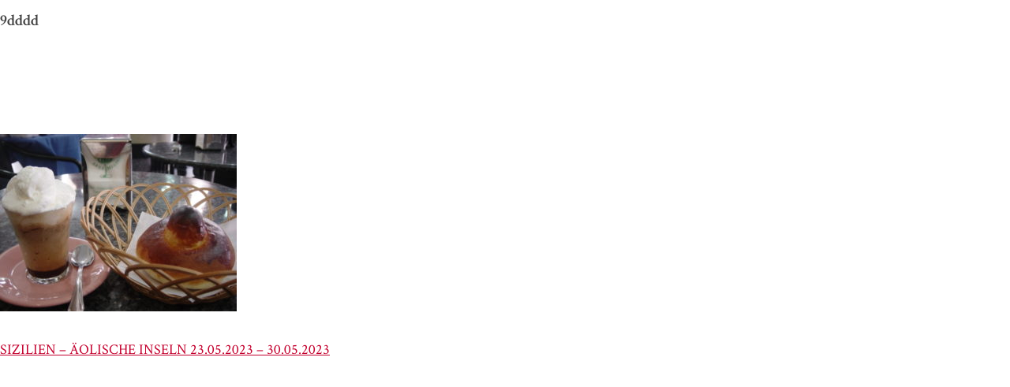

--- FILE ---
content_type: text/css
request_url: https://www.insula-gallina.de/wp-content/themes/insula-gallina/style.min.css?ver=6.9
body_size: 7003
content:
.italien_rot{color:#c2002e}html{font-family:sans-serif;-webkit-text-size-adjust:100%;-ms-text-size-adjust:100%}body{margin:0}article,aside,details,figcaption,figure,footer,header,main,menu,nav,section,summary{display:block}audio,canvas,progress,video{display:inline-block;vertical-align:baseline}audio:not([controls]){display:none;height:0}[hidden],template{display:none}a{background-color:rgba(0,0,0,0)}a:active,a:hover{outline:0}abbr[title]{border-bottom:1px dotted}b,strong{font-weight:bold}dfn{font-style:italic}mark{background:#ff0;color:#000}small{font-size:80%}sub,sup{font-size:75%;line-height:0;position:relative;vertical-align:baseline}sup{top:-0.5em}sub{bottom:-0.25em}img{border:0}svg:not(:root){overflow:hidden}figure{margin:1em 40px}hr{box-sizing:content-box;height:0}pre{overflow:auto}code,kbd,pre,samp{font-family:monospace,monospace;font-size:1em}button,input,optgroup,select,textarea{color:inherit;font:inherit;margin:0}button{overflow:visible}button,select{text-transform:none}button,html input[type=button],input[type=reset],input[type=submit]{-webkit-appearance:button;cursor:pointer}button[disabled],html input[disabled]{cursor:default}button::-moz-focus-inner,input::-moz-focus-inner{border:0;padding:0}.button.cta{display:inline;padding:15px;border-radius:10px;background:#c2002e;color:#fff}.button.cta a{color:#fff;text-decoration:none}input{line-height:normal}input[type=checkbox],input[type=radio]{box-sizing:border-box;padding:0}input[type=number]::-webkit-inner-spin-button,input[type=number]::-webkit-outer-spin-button{height:auto}input[type=search]::-webkit-search-cancel-button,input[type=search]::-webkit-search-decoration{-webkit-appearance:none}fieldset{border:1px solid silver;margin:0 2px;padding:.35em .625em .75em}legend{border:0;padding:0}textarea{overflow:auto}optgroup{font-weight:bold}table{border-collapse:collapse;border-spacing:0}td,th{padding:0}@font-face{font-family:"Crimson Text";font-style:normal;font-weight:400;src:url("fonts/crimson-text-v11-latin-regular.eot");src:local(""),url("fonts/crimson-text-v11-latin-regular.eot?#iefix") format("embedded-opentype"),url("fonts/crimson-text-v11-latin-regular.woff2") format("woff2"),url("fonts/crimson-text-v11-latin-regular.woff") format("woff"),url("fonts/crimson-text-v11-latin-regular.ttf") format("truetype"),url("fonts/crimson-text-v11-latin-regular.svg#CrimsonText") format("svg")}@font-face{font-family:"Crimson Text";font-style:italic;font-weight:400;src:url("fonts/crimson-text-v11-latin-italic.eot");src:local(""),url("fonts/crimson-text-v11-latin-italic.eot?#iefix") format("embedded-opentype"),url("fonts/crimson-text-v11-latin-italic.woff2") format("woff2"),url("fonts/crimson-text-v11-latin-italic.woff") format("woff"),url("fonts/crimson-text-v11-latin-italic.ttf") format("truetype"),url("fonts/crimson-text-v11-latin-italic.svg#CrimsonText") format("svg")}@font-face{font-family:"Crimson Text";font-style:normal;font-weight:600;src:url("fonts/crimson-text-v11-latin-600.eot");src:local(""),url("fonts/crimson-text-v11-latin-600.eot?#iefix") format("embedded-opentype"),url("fonts/crimson-text-v11-latin-600.woff2") format("woff2"),url("fonts/crimson-text-v11-latin-600.woff") format("woff"),url("fonts/crimson-text-v11-latin-600.ttf") format("truetype"),url("fonts/crimson-text-v11-latin-600.svg#CrimsonText") format("svg")}@font-face{font-family:"Crimson Text";font-style:italic;font-weight:600;src:url("fonts/crimson-text-v11-latin-600italic.eot");src:local(""),url("fonts/crimson-text-v11-latin-600italic.eot?#iefix") format("embedded-opentype"),url("fonts/crimson-text-v11-latin-600italic.woff2") format("woff2"),url("fonts/crimson-text-v11-latin-600italic.woff") format("woff"),url("fonts/crimson-text-v11-latin-600italic.ttf") format("truetype"),url("fonts/crimson-text-v11-latin-600italic.svg#CrimsonText") format("svg")}@font-face{font-family:"Crimson Text";font-style:normal;font-weight:700;src:url("fonts/crimson-text-v11-latin-700.eot");src:local(""),url("fonts/crimson-text-v11-latin-700.eot?#iefix") format("embedded-opentype"),url("fonts/crimson-text-v11-latin-700.woff2") format("woff2"),url("fonts/crimson-text-v11-latin-700.woff") format("woff"),url("fonts/crimson-text-v11-latin-700.ttf") format("truetype"),url("fonts/crimson-text-v11-latin-700.svg#CrimsonText") format("svg")}@font-face{font-family:"Crimson Text";font-style:italic;font-weight:700;src:url("fonts/crimson-text-v11-latin-700italic.eot");src:local(""),url("fonts/crimson-text-v11-latin-700italic.eot?#iefix") format("embedded-opentype"),url("fonts/crimson-text-v11-latin-700italic.woff2") format("woff2"),url("fonts/crimson-text-v11-latin-700italic.woff") format("woff"),url("fonts/crimson-text-v11-latin-700italic.ttf") format("truetype"),url("fonts/crimson-text-v11-latin-700italic.svg#CrimsonText") format("svg")}body,button,input,select,textarea{color:#404040;font-family:"Crimson Text",Arial;font-size:18px;line-height:1.5}h1,h2,h3,h4,h5,h6{clear:both}h1{font-size:18px;margin:.67em 0;color:#404040;font-weight:600}h2{font-size:18px;color:#404040}h3{font-size:16px}p{margin-bottom:1.5em}dfn,cite,em,i{font-style:italic}blockquote{margin:0 1.5em}address{margin:0 0 1.5em}pre{background:#eee;font-family:"Courier 10 Pitch",Courier,monospace;font-size:15px;font-size:.9375rem;line-height:1.6;margin-bottom:1.6em;max-width:100%;overflow:auto;padding:1.6em}code,kbd,tt,var{font-family:Monaco,Consolas,"Andale Mono","DejaVu Sans Mono",monospace;font-size:15px;font-size:.9375rem}abbr,acronym{border-bottom:1px dotted #666;cursor:help}mark,ins{background:#fff9c0;text-decoration:none}big{font-size:125%}html{box-sizing:border-box}*,*:before,*:after{box-sizing:inherit}body{background:#fff}blockquote:before,blockquote:after,q:before,q:after{content:""}blockquote,q{quotes:"" ""}hr{background-color:#ccc;border:0;height:1px;margin-bottom:1.5em}ul,ol{margin:0;padding-left:20px}ul{list-style:square}ol{list-style:decimal}ul li span{color:#404040}li>ul,li>ol{margin-bottom:0;margin-left:1.5em}dt{font-weight:bold}dd{margin:0 1.5em 1.5em}img{height:auto;max-width:100%}figure{margin:1em 0}table{margin:0 0 1.5em;width:100%}button,input[type=button],input[type=reset],input[type=submit]{border:1px solid;border-color:#ccc #ccc #bbb;border-radius:3px;background:#e6e6e6;color:rgba(0,0,0,.8);font-size:12px;font-size:.75rem;line-height:1;padding:.6em 1em .4em}button:hover,input[type=button]:hover,input[type=reset]:hover,input[type=submit]:hover{border-color:#ccc #bbb #aaa}button:focus,input[type=button]:focus,input[type=reset]:focus,input[type=submit]:focus,button:active,input[type=button]:active,input[type=reset]:active,input[type=submit]:active{border-color:#aaa #bbb #bbb}input[type=text],input[type=email],input[type=url],input[type=password],input[type=search],input[type=number],input[type=tel],input[type=range],input[type=date],input[type=month],input[type=week],input[type=time],input[type=datetime],input[type=datetime-local],input[type=color],textarea{color:#666;border:1px solid #ccc;border-radius:3px;padding:3px}select{border:1px solid #ccc}input[type=text]:focus,input[type=email]:focus,input[type=url]:focus,input[type=password]:focus,input[type=search]:focus,input[type=number]:focus,input[type=tel]:focus,input[type=range]:focus,input[type=date]:focus,input[type=month]:focus,input[type=week]:focus,input[type=time]:focus,input[type=datetime]:focus,input[type=datetime-local]:focus,input[type=color]:focus,textarea:focus{color:#111}textarea{width:100%}a{color:#c2002e}a:visited{color:#c2002e}a:hover,a:focus,a:active{color:#c2002e}a:focus{outline:thin dotted}a:hover,a:active{outline:0}a.linkpfeil:before{content:"»" " ";font-size:18px;color:#fff}a.linkpfeil{color:#fff}.site-main .comment-navigation,.site-main .posts-navigation,.site-main .post-navigation{margin:0 0 1.5em;overflow:hidden}.comment-navigation .nav-previous,.posts-navigation .nav-previous,.post-navigation .nav-previous{float:left;width:50%}.comment-navigation .nav-next,.posts-navigation .nav-next,.post-navigation .nav-next{float:right;text-align:right;width:50%}.screen-reader-text{clip:rect(1px, 1px, 1px, 1px);position:absolute !important;height:1px;width:1px;overflow:hidden;word-wrap:normal !important}.screen-reader-text:focus{background-color:#f1f1f1;border-radius:3px;box-shadow:0 0 2px 2px rgba(0,0,0,.6);clip:auto !important;color:#21759b;display:block;font-size:14px;font-size:.875rem;font-weight:bold;height:auto;left:5px;line-height:normal;padding:15px 23px 14px;text-decoration:none;top:5px;width:auto;z-index:100000}#content[tabindex="-1"]:focus{outline:0}.alignleft{display:inline;float:left;margin-right:1.5em}.alignright{display:inline;float:right;margin-left:1.5em}.aligncenter{clear:both;display:block;margin-left:auto;margin-right:auto}.clear:before,.clear:after,.entry-content:before,.entry-content:after,.comment-content:before,.comment-content:after,.site-header:before,.site-header:after,.site-content:before,.site-content:after,.site-footer:before,.site-footer:after{content:"";display:table;table-layout:fixed}.clear:after,.entry-content:after,.comment-content:after,.site-header:after,.site-content:after,.site-footer:after{clear:both}.widget{margin:0 0 1.5em}.widget select{max-width:100%}.sticky{display:block}.hentry{margin:0}.byline,.updated:not(.published){display:none}.single .byline,.group-blog .byline{display:inline}.page-links{clear:both;margin:0 0 1.5em}.comment-content a{word-wrap:break-word}.bypostauthor{display:block}.infinite-scroll .posts-navigation,.infinite-scroll.neverending .site-footer{display:none}.infinity-end.neverending .site-footer{display:block}.page-content .wp-smiley,.entry-content .wp-smiley,.comment-content .wp-smiley{border:none;margin-bottom:0;margin-top:0;padding:0}embed,iframe,object{max-width:100%}.wp-caption{margin:0;padding:5px;background:#fafafa;font-size:12px}.wp-caption img[class*=wp-image-]{display:block;margin-left:auto;margin-right:auto}.wp-caption .wp-caption-text{margin:.8075em 0}.wp-caption-text{text-align:center}.gallery{margin-bottom:1.5em}.gallery-item{display:inline-block;text-align:center;vertical-align:top;width:100%}.gallery-columns-2 .gallery-item{max-width:50%}.gallery-columns-3 .gallery-item{max-width:33.33%}.gallery-columns-4 .gallery-item{max-width:25%}.gallery-columns-5 .gallery-item{max-width:20%}.gallery-columns-6 .gallery-item{max-width:16.66%}.gallery-columns-7 .gallery-item{max-width:14.28%}.gallery-columns-8 .gallery-item{max-width:12.5%}.gallery-columns-9 .gallery-item{max-width:11.11%}.gallery-caption{display:block}.clearfix::before,.clearfix::after{content:" ";display:table}.clearfix::after{clear:both}.clearfix{*zoom:1}a.text_link,a.text_link:visited,a.text_link:hover{text-decoration:none}a.blockverlinkung{color:#404040;text-decoration:none}a.anker,h1 a.anker,h2 a.anker{display:block;position:relative;top:-120px;visibility:hidden}img.transparent{width:100%;height:100%}span.mobile_br{display:block}span.desktop_br{display:inline}span.hide_mobile{display:none}.versteckmich{display:none}.kontaktformular_wrapper label{width:auto;margin-top:15px;display:block}.kontaktformular_wrapper select,.kontaktformular_wrapper input[type=text],.kontaktformular_wrapper input[type=email],.kontaktformular_wrapper textarea{width:100%;padding:5px 10px;margin:5px 0;box-sizing:border-box;background:#f7f7f7}.kontaktformular_wrapper button{margin-top:15px;background:#c2002e;color:#fff}#formular_reiseanfrage{background:#fff;padding:8px}#formular_reiseanfrage .reisename{font-size:24px;line-height:1em}#formular_reiseanfrage .reise_zeitraum{font-size:24px}#formular_reiseanfrage .preis{margin-top:20px;font-size:24px}#formular_reiseanfrage .preis_zusatz{font-size:18px}#formular_reiseanfrage .reise_untertitel{font-size:24px}p+ul{margin-top:-15px}header{position:fixed;width:100%;top:0;left:0;height:120px;color:#c2002e;z-index:500;background:#fff}.down header,.down .responsive-menu-pro-button{transform:translate3d(0, -120px, 0)}header,#header_logo,#header_image,#header_slider,nav.main-navigation{transition:all 1s}#header_logo{float:left;margin-top:0px}.header_logo_mobile_max_360{max-width:289px;margin-left:15px}.header_logo_mobile_max_929{display:none;max-width:749px;margin-left:15px}.header_logo_desktop{display:none}#header_rechts{float:right;margin-left:auto;margin-right:14px;display:none}header.sticky{border-bottom:1px solid #a5a3a3}header.sticky nav.main-navigation{margin-top:5px}div.header_ende{margin-bottom:30px}.content_breite{max-width:1115px;margin:0 auto}div.full_width{padding:20px 0;max-width:100%}#header_kontaktwrapper{margin-top:20px;text-align:right;font-size:20px;color:#c2002e}#header_kontaktwrapper a{text-decoration:none}#header_kontaktwrapper #header_tel{display:inline-block}#header_kontaktwrapper #header_email{display:inline-block;margin-left:30px}#header_kontaktwrapper #social_icon_wrapper{float:right;margin-left:20px;margin-right:-5px}#header_kontaktwrapper #social_icon_wrapper #header_icon_facebook,#header_kontaktwrapper #social_icon_wrapper #header_icon_instagram,#header_kontaktwrapper #social_icon_wrapper #header_icon_music{display:inline-block;width:30px}nav.main-navigation{display:none;margin-top:25px}nav.main-navigation ul{margin:0;padding:0}nav.main-navigation li{display:inline-block}nav.main-navigation li{background:url("img/hauptmenue_trenner.jpg") no-repeat;background-position:0 12px;padding-left:25px;margin-right:15px}nav.main-navigation li:nth-of-type(1){background:none;padding-left:0}nav.main-navigation ul li:last-child{margin-right:0}nav.main-navigation li a{color:#404040;text-decoration:none;font-size:20px}nav.main-navigation li a:hover{color:#404040}nav.main-navigation li.current_page_item a{font-weight:bold}nav.main-navigation ul.sub-menu{display:none;position:absolute;background-color:#fafafa;min-width:160px;box-shadow:0px 8px 16px 0px rgba(0,0,0,.2);padding:12px 16px;z-index:1}nav.main-navigation ul li.menu-item-has-children:hover ul.sub-menu{display:block}nav.main-navigation ul li.menu-item-has-children:hover ul.sub-menu *{z-index:5000}nav.main-navigation ul.sub-menu li{display:block;padding-bottom:10px}nav.main-navigation ul.sub-menu li:last-child{padding-bottom:0}nav.main-navigation ul.sub-menu li a{color:#c2002e;font-size:15px}nav.main-navigation ul.sub-menu li a:hover{color:#c2002e}#primary{padding-bottom:100px}#content{margin-top:120px;min-height:600px}#content .content_breite{max-width:1115px;margin:0 auto;padding:0 15px}#content .hauptinhaltsspalte{float:left;font-size:18px;width:100%;max-width:705px}#content .sidebar_rechts{float:left;max-width:705px;margin-top:20px}#content .sidebar_rechts .detailbox{padding:15px;background:#fef5ea;margin-bottom:20px}#content .sidebar_rechts h2{margin-top:0;margin-bottom:5px;font-size:22px}img.circle{border-radius:100%;-webkit-border-radius:100%;-moz-border-radius:100%}.sidebar_rechts img.circle:first-child{margin-right:10px}.sidebar_rechts .oeffnungszeiten_box .wochentag{width:100px;display:inline-block}.sidebar_rechts .oeffnungszeiten_box .wochentag_pauschal{width:110px;display:inline-block}.sidebar_rechts .oeffnungszeiten_box .oeffnungszeit_geoeffnet{color:#009247;font-weight:bold}.sidebar_rechts .oeffnungszeiten_box .oeffnungshinweis_kurz_geoeffnet{margin-left:5px;color:#009247;font-weight:bold}.sidebar_rechts .oeffnungszeiten_box .oeffnungszeit_geschlossen{color:#c2002e}.sidebar_rechts .oeffnungszeiten_box .oeffnungszeit_pause{color:#c2002e}.sidebar_rechts .oeffnungszeiten_box .oeffnungshinweis_kurz_geschlossen{margin-left:5px;color:#c2002e}.sidebar_rechts .oeffnungszeiten_box .urlaubsmeldung{color:#c2002e}.sidebar_rechts .oeffnungszeiten_box #box_telefon{width:200px;background:#c2002e;color:#fff;font-size:22px;padding:5px 10px;margin-left:auto;margin-right:-10px}#content ul{list-style-type:disc;color:#c2002e;line-height:1.5}#content ul li span{color:#000}#content .box_grau .content_breite{padding:20px 0 20px 0}.site-footer{clear:both;width:100%;background:#009247;color:#fff;padding:15px;font-size:16px}.site-footer a{color:#fff}.site-footer ul#footer-menu{padding-left:0;text-align:right}.site-footer ul#footer-menu li{display:inline;margin-right:20px}.site-footer ul#footer-menu li:last-child{margin-right:0}.site-footer ul#footer-menu li a{text-decoration:none}div#footerlemente{margin-top:50px;padding:20px 0;background:#ebdfcf}div#footerlemente h1{font-size:24px;margin-bottom:0}div#footerlemente .footerbox{float:left;padding:15px;max-width:350px;margin-right:0;margin-top:20px;line-height:1.1;background:#fff}div#footerlemente .footerbox .box_hauptbild{margin:-15px}div#footerlemente .footerbox .box_hauptbild img{transition:all 1s;padding:15px 15px 5px 15px}div#footerlemente .footerbox .box_hauptbild img:hover{padding:0 0 0 0}div#footerlemente .footerbox .einleitung{margin-top:25px}div#footerlemente .footerbox h2{font-size:20px}div#footerlemente .footerbox .untertitel{color:#c2002e;font-weight:bold}div#footerlemente .footerbox .inhalt{margin-top:10px}div#footerlemente .footerbox .button_wrapper{float:right;margin-top:20px}div#footerlemente .footerbox .button_wrapper button{padding:5px 10px 8px 10px}button{background-color:#c2002e;color:#fff;border:none;border-radius:0;padding:10px 15px;text-align:center;text-decoration:none;display:inline-block;font-size:16px;margin:0;cursor:pointer}button a{color:#fff;text-decoration:none}#slide_up_image_wrapper{position:relative}#slide_up_image{position:absolute;right:30px;bottom:30px;z-index:2;width:40px;height:40px;background:url("img/slide_up.png")}div.trennlinie_grau{border-top:1px solid #9daab1;margin:50px 0}.schrift_20px{font-size:20px}.schrift_22px{font-size:22px}.schrift_24px{font-size:24px;line-height:1.2em}.schrift_26px{font-size:26px}.spalte>h1{margin-top:0}.spalte>h2{margin-top:0}.spalte img{display:block;margin:0}.spalte .wp-caption-text{text-align:left}.reihe{display:flex;flex-wrap:wrap;justify-content:space-between;flex-direction:column}.content_breite .reihe{margin-left:-7px;margin-right:-7px}.spalte{padding:7px;margin-bottom:.5em}@media(min-width: 650px){.reihe{flex-direction:row}.inhalt_spalten_wrapper.desktop_2_spalten .spalte,.inhalt_spalten_wrapper.desktop_3_spalten .spalte,.inhalt_spalten_wrapper.desktop_4_spalten .spalte,.inhalt_spalten_wrapper.desktop_5_spalten .spalte{width:50%}}@media(min-width: 930px){.spalte{margin-bottom:0}.inhalt_spalten_wrapper.desktop_1_spalten .spalte{width:100%}.inhalt_spalten_wrapper.desktop_2_spalten .spalte{width:50%}.inhalt_spalten_wrapper.desktop_3_spalten .spalte{width:33.3333%}.inhalt_spalten_wrapper.desktop_4_spalten .spalte{width:25%}.inhalt_spalten_wrapper.desktop_5_spalten .spalte{width:20%}}.spalte>h1{margin-top:0}.spalte>h2{margin-top:0}.spalte inner>p:first-child{margin-top:0}.spalte img{display:block;margin:0}.spalte img.aligncenter{margin-left:auto;margin-right:auto}.spalte .wp-caption-text{text-align:left}.spalte.vertical_center{display:flex;justify-content:center;align-items:center}div.page_teaser{background:#ebdfcf;padding:28px 0}div.page_teaser_box{background:#fff;padding:8px}div.page_teaser_box_inner{position:relative}div.page_teaser_box_inner img{display:block}.teaser_text_im_bild_wrapper{position:absolute;z-index:200;left:0;background:#009247;color:#fff;font-weight:bold;font-size:16px;bottom:0;padding:0 5px 0 5px}.teaser_text_im_bild_wrapper .teaser_text_im_bild_zeile2{display:none}div.page_teaser_box_inner .page_teaser_news{position:relative;float:right;width:320px;margin-right:20px;background:rgba(255,255,255,.8);padding:20px;overflow:hidden;display:none}div.page_teaser_box_inner .page_teaser_news .event_teaser{background:#c2002e;color:#fff;display:inline-block;margin-right:-20px;padding:0 12px 2px 12px;float:right}div.page_teaser_box_inner .page_teaser_news .news_artikel_kurz{padding:0 0}div.page_teaser_box_inner .page_teaser_news .news_artikel_kurz h2{margin:0;font-size:20px}div.page_teaser_box_inner .page_teaser_news .news_artikel_kurz p{margin-top:0}div.page_teaser_box_inner .page_teaser_news .news_artikel_kurz a.news_link{text-decoration:none;color:#404040}div.page_teaser_footer{background:#fef5ea}#content div.page_teaser .content_breite{padding:0 5px}#content div.page_teaser_footer .content_breite{padding:22px 20px}#content div.page_teaser_footer h1{font-size:22px}#content div.page_teaser_footer ul{list-style-type:disc;color:#c2002e;line-height:1.5}#content div.page_teaser_footer ul li span{color:#000}.box_grau{background:#bbbcc0}.box_grau{padding:0 20px}div.newstrenner{width:100%;height:50px}.event_uebersicht .event{border-bottom:2px solid #ebdfcf;padding:20px 0}.event_uebersicht .event .overline{color:#c2002e}.event_uebersicht .event h2.event_titel{margin:0;font-size:24px;font-weight:bold}.event_uebersicht .event .preis_pro_person{font-size:22px}.event_uebersicht .event a.button_event_anmeldung{background:#c2002e;color:#fff;padding:5px 10px;text-decoration:none}.event_uebersicht .event:last-child{border-bottom:none}#formular_event_anmeldung{width:100%}#formular_event_anmeldung .overline{color:#c2002e}#formular_event_anmeldung h2.event_titel{margin:0;font-size:24px;font-weight:bold}#formular_event_anmeldung .preis_pro_person{font-size:22px}#aktuelles_slider_outer_wrapper{margin-left:-10px;margin-right:-10px}#aktuelles_slider_outer_wrapper .kategorie{float:right;background:#c2002e;color:#fff;padding:5px;font-weight:bold}#aktuelles_slider_outer_wrapper a{color:#000;text-decoration:none}#aktuelles_slider_outer_wrapper .aktuelles_slider_wrapper{margin:10px}#aktuelles_slider_outer_wrapper .aktuelles_slider_wrapper .element{min-height:100px;background:#fff;font-size:18px}#aktuelles_slider_outer_wrapper .aktuelles_slider_wrapper .element .inner{padding:8px}#aktuelles_slider_outer_wrapper .aktuelles_slider_wrapper .element .inner .overline{font-size:14px}#aktuelles_slider_outer_wrapper .aktuelles_slider_wrapper .element .inner .titel{font-size:20px;font-weight:bold}#aktuelles_slider_outer_wrapper .aktuelles_slider_wrapper .element .inner .mehr_erfahren{color:#c2002e}.reisen_uebersicht .reisen_wrapper,.reisen_uebersicht .domizil_wrapper{margin-top:-20px}.reisen_uebersicht h1{font-size:28px;margin-bottom:10px}.reisen_uebersicht .bild{transition:all 1s;padding:15px 15px 5px 15px}.reisen_uebersicht .bild:hover{padding:0 0 0 0}.reisen_uebersicht .inner{padding:0 15px 15px 15px}.reisen_uebersicht .reise{float:left;border:1px solid #009247;max-width:350px;margin-top:20px;line-height:1.1;margin-right:0}.reisen_uebersicht .reise .titel{font-size:22px;font-weight:bold;margin-top:12px}.reisen_uebersicht .reise .titel a{color:#000;text-decoration:none}.reisen_uebersicht .reise .untertitel{font-size:20px}.reisen_uebersicht .reise .kurzbeschreibung{margin-bottom:20px}.reisen_uebersicht .reise .preis_button_wrapper .reisepreis{float:left;margin-top:5px}.reisen_uebersicht .reise .preis_button_wrapper .reisepreis a{color:#000;text-decoration:none;font-size:20px}.reisen_uebersicht .reise .preis_button_wrapper .reisepreis .preis_zusatz{margin-left:10px;font-size:16px}.reisen_uebersicht .reise .preis_button_wrapper .buchung_button{float:right}.reisen_uebersicht .reise .preis_button_wrapper .buchung_button button{padding:5px 10px 5px 10px}.reisen_uebersicht .reise .dauer_gaeste_wrapper{color:#c2002e}.reisen_uebersicht .domizil_wrapper{margin-top:-20px}.reisen_uebersicht .domizil_wrapper .inner{padding:15px}.reisen_uebersicht .domizil_wrapper .kurzbeschreibung{margin:10px 0 20px 0}.reisen_uebersicht .domizil_wrapper .gaesteanzahl{color:#c2002e}.reisen_uebersicht .domizil_wrapper .bild{transition:all 1s}.reisen_uebersicht .domizil_wrapper .bild{padding:15px 15px 5px 15px}.reisen_uebersicht .domizil_wrapper .bild:hover{padding:0}.reisen_uebersicht .domizil_wrapper .inner{padding:0 15px 15px 15px}#content .reise_detailseite .reise_inner{background:#fff;margin-top:30px;padding:8px}#content .reise_detailseite .reise_inner .reisebild{position:relative}#content .reise_detailseite .reise_inner .reisebild img{display:block}#content .reise_detailseite .reise_inner .infos_im_bild{position:absolute;z-index:200;bottom:10px;left:0}#content .reise_detailseite .reise_inner .infos_im_bild .reisename{background:#009247;padding:0px 25px 9px 25px;color:#fff;font-size:16px;font-weight:bold}#content .reise_detailseite .reise_inner .infos_im_bild .reise_zeitraum,#content .reise_detailseite .reise_inner .infos_im_bild .domizil_titelinfo{padding:0px 25px;color:#fff;font-size:18px;background:rgba(0,0,0,.5);max-width:300px}#content .reise_detailseite .reise_inner .sidebar_rechts .dauer_reisezeit{font-size:22px;font-weight:bold;margin-top:35px;line-height:1.2}#content .reise_detailseite .reise_inner .sidebar_rechts .untertitel{line-height:1.2}#content .reise_detailseite .reise_inner .sidebar_rechts .anzahl_gaeste{color:#c2002e}#content .reise_detailseite .reise_inner .sidebar_rechts .preis{margin-top:10px;font-size:24px;font-weight:bold}#content .reise_detailseite .reise_inner .sidebar_rechts .preis .preis_zusatz{font-size:18px}#content .reise_detailseite .reise_inner .sidebar_rechts .reise_thumbnails{display:flex;flex-wrap:wrap;justify-content:space-between}#content .reise_detailseite .reise_inner .sidebar_rechts .reise_thumbnails .reisebild_thumb{width:32%}#content .reise_detailseite #reiseleiter .sp1{float:left}#content .reise_detailseite #reiseleiter.bild_vorhanden .sp2{float:left;margin-left:10px}#content .reise_detailseite #reiseleiter .reiseleiter_name{font-weight:bold}#content .domizil_detailseite .gaesteanzahl{color:#c2002e}#content .domizil_detailseite .hauptinhaltsspalte h1{font-size:24px;margin-bottom:0}#content .domizil_detailseite .kurzbeschreibung{font-style:italic}#content .domizil_detailseite .langbeschreibung{margin-top:20px;border-top:1px solid #a5a3a3}#content .domizil_detailseite .preis{font-size:24px}#content .domizil_detailseite .preisinfo{font-size:16px;font-style:italic}#content .domizil_detailseite .sidebar_rechts .reisezeit{font-size:22px;font-weight:bold;margin-top:35px;line-height:1.2}#content .domizil_detailseite .sidebar_rechts .gaesteanzahl{margin-bottom:25px}.reise_detailseite .reiseinfo_tabs .tab_titel{display:none}.reise_detailseite .reiseinfo_tabs .tab_mobile_header{background:#ebdfcf;border:1px solid #ebdfcf;padding:10px 10px 5px 10px;font-weight:bold}.reise_detailseite .reiseinfo_tabs .tab_mobile_header img{margin-top:-5px}.reise_detailseite .reiseinfo_tabs .icon{width:30px;margin-right:5px;padding:0;float:left}.reise_detailseite .reiseinfo_tabs ul.tab_titel span{clear:left;display:inline-block;margin-top:6px}.reise_detailseite .reiseinfo_tabs div{margin-bottom:10px}.reise_detailseite .reiseinfo_tabs .tab_inner{border:1px solid #ebdfcf}.reise_detailseite .reiseinfo_tabs .tab_inner .tab_content{padding:0 5px 5px 5px}.reise_detailseite .reiseinfo_tabs #reisebeschreibung ul li,.reise_detailseite .reiseinfo_tabs #leistungen ul li,.reise_detailseite .reiseinfo_tabs #so_wohnen_wir ul li{list-style-type:square;padding-left:0;margin-left:0}body.page-id-108,body.page-id-308,body.page-id-570{background:#ebdfcf}body.page-id-570 #content article{margin-top:30px}body.page-id-570 #content article .content_breite{background:#fff;padding:15px}.reise_detailseite .reiseplanung_wrapper .reiseplanung_header{font-size:24px;margin-bottom:15px}.reise_detailseite .reiseplanung_wrapper .tag{display:inline-block;width:90px;font-weight:bold}.reise_detailseite .reiseplanung_wrapper .titel{display:inline-block;color:#c2002e;font-weight:bold}.reise_detailseite .reiseplanung_wrapper .titel_zusatz{display:inline-block;margin-left:10px;font-weight:bold}.reise_detailseite .reiseplanung_wrapper .inhalt{padding:0 20px 0 .7em}.reise_detailseite .reiseplanung_wrapper .inhalt>p:first-child{margin-top:0}.reise_detailseite .reiseplanung_wrapper .ui-accordion-header-icon{display:none}.reise_detailseite .reiseplanung_wrapper .accordion .ui-corner-all{background:none}.reise_detailseite .reiseplanung_wrapper .accordion .ui-state-default{background:#fef5ea;border:0px;border-top:1px solid #009247}.reise_detailseite .reiseplanung_wrapper #reiseplan_accordion{border-bottom:1px solid #009247}.reise_detailseite .reiseplanung_wrapper .accordion .ui-state-active{background:#fff;color:#000;border:0px;border-top:1px solid #009247}.reise_detailseite .reiseinfo_tabs{margin-top:30px;margin-bottom:20px;font-family:"Crimson Text",serif}.reise_detailseite .ui-widget{font-family:"Crimson Text",serif}.reise_detailseite .ui-widget-header{border:none;background:none;font-size:18px}.reise_detailseite .ui-widget-header a:focus{outline:none}.reise_detailseite .ui-widget-content{border:none}.reise_detailseite .ui-tabs{padding:0;border:1px solid #ebdfcf;border-top:none}.reise_detailseite .ui-tabs .ui-tabs-nav{padding:0}.reise_detailseite .ui-tabs .ui-tabs-nav .ui-tabs-anchor{padding:3px 3px}.reise_detailseite .ui-tabs li{border-radius:0;border:none}.reise_detailseite .ui-tabs li:nth-of-type(3n){margin-right:0}.reise_detailseite li.ui-state-default:nth-child(1){width:231px;margin-right:5px;background:#ebdfcf;border:1px solid #ebdfcf;border-bottom:none}.reise_detailseite li.ui-state-default:nth-child(1) .tab_inner{width:231px;padding-left:20px}.reise_detailseite li.ui-state-default:nth-child(1) a,.reise_detailseite li.ui-state-default:nth-child(1) a span{color:#fff;font-weight:bold}.reise_detailseite li.ui-state-active:nth-child(1){background:#fff}.reise_detailseite li.ui-state-active:nth-child(1) a,.reise_detailseite li.ui-state-active:nth-child(1) a span{color:#009247}.reise_detailseite li.ui-state-default:nth-child(2){width:231px;margin-right:5px;background:#ebdfcf;border:1px solid #ebdfcf;border-bottom:none}.reise_detailseite li.ui-state-default:nth-child(2) .tab_inner{width:231px;padding-left:50px}.reise_detailseite li.ui-state-default:nth-child(2) a,.reise_detailseite li.ui-state-default:nth-child(2) a span{color:#fff;font-weight:bold}.reise_detailseite li.ui-state-active:nth-child(2){background:#fff}.reise_detailseite li.ui-state-active:nth-child(2) a,.reise_detailseite li.ui-state-active:nth-child(2) a span{color:#c2002e}.reise_detailseite li.ui-state-default:nth-child(3){width:231px;margin-right:0;background:#ebdfcf;border:1px solid #ebdfcf;border-bottom:none}.reise_detailseite li.ui-state-default:nth-child(3) .tab_inner{width:231px;padding-left:50px}.reise_detailseite li.ui-state-default:nth-child(3) a,.reise_detailseite li.ui-state-default:nth-child(3) a span{color:#fff;font-weight:bold}.reise_detailseite li.ui-state-active:nth-child(3){background:#fff}.reise_detailseite li.ui-state-active:nth-child(3) a,.reise_detailseite li.ui-state-active:nth-child(3) a span{color:#a5a3a3}.reise_detailseite .wohnen_element{padding-bottom:25px}.reise_detailseite .wohnen_bilder_wrapper img{margin-right:15px}body.page-id-20 .aktuelles_detailseite{padding-bottom:25px;margin-bottom:25px;border-bottom:1px solid #009247}body.page-id-20 .aktuelles_detailseite h2{font-size:24px;margin:0}body.page-id-20 .aktuelles_detailseite .beschreibung_lang{width:400px;padding-right:20px;float:left}body.page-id-20 .aktuelles_detailseite .beschreibung_lang.full_width{width:100%}body.page-id-20 body.page-id-20 .aktuelles_detailseite .news_bild{float:left}form#form_reiseanfrage #wrapper_richtigkeit_angaben input{float:left;margin-top:8px}form#form_reiseanfrage #wrapper_richtigkeit_angaben label{margin-left:20px}form#form_reiseanfrage #validation_info{color:red;font-weight:bold}.acf-map{width:100%;height:400px;border:#ccc solid 1px;margin:20px 0}.acf-map img{max-width:inherit !important}#responsive-menu-pro-container #responsive-menu-pro-additional-content a{text-decoration:none}#responsive-menu-pro-container #responsive-menu-pro-additional-content #resp_men_container_mail{margin-top:10px}#responsive-menu-pro-container #responsive-menu-pro-additional-content #resp_men_social_wrapper{display:flex;margin-top:20px}#responsive-menu-pro-container #responsive-menu-pro-additional-content #resp_men_social_wrapper #resp_men_container_facebook img,#responsive-menu-pro-container #responsive-menu-pro-additional-content #resp_men_social_wrapper #resp_men_container_insta img,#responsive-menu-pro-container #responsive-menu-pro-additional-content #resp_men_social_wrapper #resp_men_container_musik img{width:40px;margin-right:20px}#responsive-menu-pro-container #responsive-menu-pro,#responsive-menu-pro-container #responsive-menu-pro ul{padding-top:15px}html.responsive-menu-pro-open div#responsive-menu-pro-container #responsive-menu-pro-title{padding:0 !important}html.responsive-menu-pro-open div#responsive-menu-pro-container #responsive-menu-pro-title #responsive-menu-pro-title-image{margin-bottom:0 !important}html.responsive-menu-pro-open div#responsive-menu-pro-container #responsive-menu-pro-item-711{margin-top:20px}#insula_mobile_menue_outer_wrapper{height:100%;padding-left:18px !important;background-image:url("img/mobile_menue_border.jpg");background-repeat:repeat-y}@media only screen and (min-width: 320px){#content .reise_detailseite .reise_inner .infos_im_bild .reisename{font-size:22px}}@media only screen and (min-width: 361px){.header_logo_mobile_max_360{display:none}.header_logo_mobile_max_929{display:block}}@media only screen and (min-width: 361px)and (max-width: 929px)and (-webkit-min-device-pixel-ratio: 2){.header_logo_mobile_max_360{display:block}.header_logo_mobile_max_929{display:none}}@media only screen and (min-width: 480px){span.mobile_br{display:inline}#content div.page_teaser .content_breite{padding:0 15px}}@media only screen and (min-width: 750px){h1{font-size:20px}.teaser_text_im_bild_wrapper{bottom:10px;padding:9px 25px 9px 25px}.teaser_text_im_bild_wrapper .teaser_text_im_bild_zeile2{display:block}.reisen_uebersicht .reise{margin-right:17px}.reisen_uebersicht .reise:nth-of-type(2n){margin-right:0}div#footerlemente .footerbox{margin-right:17px}div#footerlemente .footerbox:nth-of-type(2n){margin-right:0}.reise_detailseite .reiseinfo_tabs .tab_titel{display:block}.reise_detailseite .reiseinfo_tabs .tab_mobile_header{display:none}#content .reise_detailseite .reise_inner .infos_im_bild .reisename{font-size:32px}.reise_detailseite .reiseinfo_tabs div{margin-bottom:0}.reise_detailseite .reiseinfo_tabs .tab_inner{border:none}.reise_detailseite .wohnen_bilder_wrapper img{max-width:calc(33% - 15px)}div.page_teaser_box_inner .page_teaser_news{display:block;margin-top:-36%;max-height:210px}}@media only screen and (min-width: 930px){header{height:130px}header .header_logo_mobile_max_929{display:none}header .header_logo_desktop{display:block;width:95px;margin-top:0px;margin-left:15px}header.sticky{height:125px}header.sticky .header_logo_desktop{width:91px}#content{margin-top:125px}.down header{transform:translate3d(0, -125px, 0)}#header_rechts{display:block}nav.main-navigation{display:inline-block}#menu-item-711,#menu-item-712,#menu-item-713,#menu-item-714,#menu-item-715{display:none}nav.main-navigation li#menu-item-732{margin-right:0}div.newstrenner{height:80px}div.page_teaser_box_inner .page_teaser_news{max-height:300px}}@media only screen and (min-width: 992px){header{height:152px}header .header_logo_desktop{width:111px}#content{margin-top:152px}nav.main-navigation li{background-position:left center;line-height:1em}nav.main-navigation li a{font-size:20px;letter-spacing:1px}}@media only screen and (min-width: 1114px){nav.main-navigation{margin-top:38px}.reisen_uebersicht .reise:nth-of-type(2n){margin-right:17px}.reisen_uebersicht .reise:nth-of-type(3n){margin-right:0}div#footerlemente .footerbox:nth-of-type(2n){margin-right:17px}div#footerlemente .footerbox:nth-of-type(3n){margin-right:0}#content .sidebar_rechts{float:right;width:350px;margin-top:0;margin-left:5px}#content .reise_detailseite .reise_inner .sidebar_rechts .reise_thumbnails .reisebild_thumb{width:32%}div.page_teaser_box_inner .page_teaser_news{max-height:365px}}/*# sourceMappingURL=style.min.css.map */

--- FILE ---
content_type: text/css
request_url: https://www.insula-gallina.de/wp-content/themes/insula-gallina/font/fontello/css/fontello.css?ver=6.9
body_size: 793
content:
@font-face {
  font-family: 'fontello';
  src: url('../font/fontello.eot?12071717');
  src: url('../font/fontello.eot?12071717#iefix') format('embedded-opentype'),
       url('../font/fontello.woff2?12071717') format('woff2'),
       url('../font/fontello.woff?12071717') format('woff'),
       url('../font/fontello.ttf?12071717') format('truetype'),
       url('../font/fontello.svg?12071717#fontello') format('svg');
  font-weight: normal;
  font-style: normal;
}
/* Chrome hack: SVG is rendered more smooth in Windozze. 100% magic, uncomment if you need it. */
/* Note, that will break hinting! In other OS-es font will be not as sharp as it could be */
/*
@media screen and (-webkit-min-device-pixel-ratio:0) {
  @font-face {
    font-family: 'fontello';
    src: url('../font/fontello.svg?12071717#fontello') format('svg');
  }
}
*/
[class^="icon-"]:before, [class*=" icon-"]:before {
  font-family: "fontello";
  font-style: normal;
  font-weight: normal;
  speak: never;

  display: inline-block;
  text-decoration: inherit;
  width: 1em;
  margin-right: .2em;
  text-align: center;
  /* opacity: .8; */

  /* For safety - reset parent styles, that can break glyph codes*/
  font-variant: normal;
  text-transform: none;

  /* fix buttons height, for twitter bootstrap */
  line-height: 1em;

  /* Animation center compensation - margins should be symmetric */
  /* remove if not needed */
  margin-left: .2em;

  /* you can be more comfortable with increased icons size */
  /* font-size: 120%; */

  /* Font smoothing. That was taken from TWBS */
  -webkit-font-smoothing: antialiased;
  -moz-osx-font-smoothing: grayscale;

  /* Uncomment for 3D effect */
  /* text-shadow: 1px 1px 1px rgba(127, 127, 127, 0.3); */
}

.icon-attach:before { content: '\e029'; } /* '' */
.icon-globe:before { content: '\e02f'; } /* '' */
.icon-mail:before { content: '\e800'; } /* '' */
.icon-phone:before { content: '\e801'; } /* '' */
.icon-comment:before { content: '\e802'; } /* '' */
.icon-inbox:before { content: '\e803'; } /* '' */
.icon-note:before { content: '\e804'; } /* '' */
.icon-mobile:before { content: '\e805'; } /* '' */
.icon-star-empty:before { content: '\e806'; } /* '' */
.icon-heart:before { content: '\e807'; } /* '' */
.icon-box:before { content: '\e808'; } /* '' */
.icon-mail-alt:before { content: '\f0e0'; } /* '' */
.icon-angle-double-down:before { content: '\f103'; } /* '' */


--- FILE ---
content_type: application/javascript
request_url: https://www.insula-gallina.de/wp-content/themes/insula-gallina/js/cmf.js?ver=6.9
body_size: 4921
content:
/**
 * File cmf.js.
 *
 * Special functions, inserted by theme author (CMF)
 *
 *
 */

/*
  ************************************************************
  Funktions-Deklarationen
  ************************************************************
*/

function doCMFeqHeights() {
  // Wrapper-Funktion für CMFeqHeights
  CMFeqHeights("div.inhalt_spalten_wrapper.eq_height", ".spalte", 650); // Wenn Float-Spalte die gleiche Höhe benötigen, z.B. für ".spalte.vertical_center"
  CMFeqHeights("div.reisen_uebersicht", ".reise .einleitung", 650);
  CMFeqHeights("div.reisen_uebersicht", ".reise .kurzbeschreibung", 650);

  CMFeqHeights("div.domizil_wrapper", ".reise .bild", 650);
  CMFeqHeights("div.domizil_wrapper", ".reise .einleitung", 650);

  CMFeqHeights("div#footerlemente", ".einleitung", 650);
  CMFeqHeights("div#footerlemente", ".inhalt", 650); // damit die Buttons auf einer Höhe stehen.

  //CMFeqHeights('div.aktuelles_slider_wrapper', '.element', 650);

  //CMFeqHeights('div#footerlemente', '.inhalt', 650);

  /*
    	CMFeqHeights('#standort_wrapper', '.standort', 1);
    	CMFeqHeights('#produkte_wrapper', '.produkt', 1);
    	CMFeqHeights('#mitarbeiter_wrapper', '.mitarbeiter', 1);	
    */
}

function CMFeqHeights(container, eq_height_element, min_screenwidth) {
  /*
    	Passt die Höhe mehrerer Elemente an, sodass sie der Höhe des höchsten Elementes entsprechen.
    	Parameter:
    	container: Äußerer Wrapper
    	eq_height_element: Klasse des inneren Elementes, dessen Höhe angepasst werden soll
    	min_screenwidth: Minimale Bildschirmbreite, ab der die Funktion ausgefuhert wird.
    	
    	Aufrufbeispiel:
    	CMFeqHeights('#standort_wrapper', '.standort', 1200);
    	
    	Idealerweise wird eine Wrapperfunktion für den Aufruf genutzt,
    	damit diese Wrapperfunktion sowohl beim ersten Start der Seite, als auch beim resize-event aufgerufen wird.
    	Hierfür dient die Funktion doCMFeqHeights()
    	
    */

  jQuery(document).ready(function () {
    var ausfuehren = false;

    // Wenn die Variable gesetzt ist
    //if (typeof min_screenwidth !== 'undefined') {

    // Wenn keine Minimum-Bildschirmbreite definiert wurde, ab der die Funktion ausgeführt werden soll, dann immer ausfuehren
    if (min_screenwidth == "") {
      ausfuehren = true;
    } else {
      // Mindestbreite ist gesetzt
      if (window.innerWidth >= min_screenwidth) {
        ausfuehren = true;
      }
    }

    // Zunächst alle Elemente auf automatische Höhe setzen.
    // Dies ist notwendig, da im ersten Durchlauf alle Elemente eine feste Höhe zugewiesen bekommen (die Höhe des höchsten Elements).
    // Wenn danach die Bildschirmbreite (des Browserfensters) verändert wird, sind die Höhen der Elemente fix und würden sich nicht dynamisch anpassen.
    // Daher alle Elemente zunächst auf "auto" height setzen und danach das höchste Element ermitteln und allen Elementen diese Höhe fix zuweisen.
    jQuery(container).each(function () {
      jQuery(eq_height_element, this).height("auto");
    });

    if (ausfuehren == true) {
      // Alle Elemente innerhalb des "container" durchsuchen und nach den "eq_height_element" Elementen suchen, die angepasst werden sollen
      jQuery(container).each(function () {
        var highestBox = 0;

        jQuery(eq_height_element, this).each(function () {
          if (jQuery(this).height() > highestBox) {
            highestBox = jQuery(this).height();
          }
        });

        // Für alle Elemente die Höhe fix setzen
        jQuery(eq_height_element, this).height(highestBox);
      });
    } // ausfuehren
  });
}

/* --- sticky Header (für fixed header) ---------- */

function stickyHeader() {
  if (jQuery(document).scrollTop() > 1) {
    jQuery("header").addClass("sticky");
    jQuery("body").addClass("sticky"); // Damit man dies für alle Elemente auf der Seite auswerten kann
  } else {
    jQuery("header").removeClass("sticky");
    jQuery("body").removeClass("sticky");
  }
}

/*  Header verstecken beim herunterscrollen und beim hochscrollen wieder sichtbar machen 
	siehe: https://blog.kulturbanause.de/2017/05/navigation-runterscrollen-verstecken-hochscrollen-anzeigen/   */
var lastScrollTop = 0;
jQuery(window).scroll(function (event) {
  var st = jQuery(this).scrollTop();
  if (st > lastScrollTop) {
    if (!jQuery("body").hasClass("down")) {
      jQuery("body").addClass("down");
    }
  } else {
    jQuery("body").removeClass("down");
  }

  lastScrollTop = st;

  if (jQuery(this).scrollTop() <= 0) {
    jQuery("body").removeClass("down");
  }
});

/* --- Back to Top Button ---------- */
jQuery("#slide_up_image a").click(function () {
  // Klick auf den Button
  jQuery("body,html").animate(
    {
      scrollTop: 0,
    },
    800
  );
  return false;
});

function ReiseinfoTabs() {
  /*
       Die Reiseinfotabs erst ab einer Mindestbreite aktivieren, damit in der mobilen Ansicht alles ohne Tabs sichtbar ist.
    */
  if (window.innerWidth >= 750) {
    jQuery(".reiseinfo_tabs").tabs();
    jQuery(".reiseinfo_tabs").addClass("tab_funktion");
  } else if (jQuery(".reiseinfo_tabs").hasClass("tab_funktion")) {
    // Wenn die Tabs bereits aktiv sind...
    jQuery(".reiseinfo_tabs").tabs("destroy");
    jQuery(".reiseinfo_tabs").removeClass("tab_funktion");
  }
}

function ReiseanfrageFormular() {
  // --- Setze "required" Attribut wenn mehrere Reiseteilnehmer vorhanden sind
  // Wenn z.b. nur 2 Reiseteilnehmer ausgewählt wurden, so werden die Daten von TN3 und TN4
  // ausgeblendet. Würde hier bereits "required" gesetzt sein, kann das Formular nicht abgeschickt werden.
  // Daher darf "required" nur gesetzt werden, wenn die TN-Daten auch abgefragt werden.

  // Bei Seitenaufruf (Initialisierung)
  SetzeRequiredAttribute();

  // Bei jeder Änderung der Personenanzahl
  jQuery("form#form_reiseanfrage select#formular_reiseteilnehmer").change(
    function () {
      SetzeRequiredAttribute();
    }
  );

  // ------------------------------------------------------------------------------
  // Der Anmelder ist automatisch auch erster Reiseteilnehmer
  // ------------------------------------------------------------------------------

  jQuery("form#form_reiseanfrage #formular_anrede").change(function () {
    jQuery("form#form_reiseanfrage #formular_anrede_tn1").val(
      jQuery(this).val()
    );
  });

  jQuery("form#form_reiseanfrage #formular_titel").change(function () {
    jQuery("form#form_reiseanfrage #formular_titel_tn1").val(
      jQuery(this).val()
    );
  });

  jQuery("form#form_reiseanfrage #formular_vorname").change(function () {
    jQuery("form#form_reiseanfrage #formular_vorname_tn1").val(
      jQuery(this).val()
    );
  });

  jQuery("form#form_reiseanfrage #formular_nachname").change(function () {
    jQuery("form#form_reiseanfrage #formular_nachname_tn1").val(
      jQuery(this).val()
    );
  });

  jQuery("form#form_reiseanfrage #formular_geburtsdatum").change(function () {
    jQuery("form#form_reiseanfrage #formular_geburtsdatum_tn1").val(
      jQuery(this).val()
    );
  });

  jQuery("form#form_reiseanfrage #formular_strasse").change(function () {
    jQuery("form#form_reiseanfrage #formular_strasse_tn1").val(
      jQuery(this).val()
    );
  });

  jQuery("form#form_reiseanfrage #formular_ort").change(function () {
    jQuery("form#form_reiseanfrage #formular_ort_tn1").val(jQuery(this).val());
  });

  jQuery("form#form_reiseanfrage #formular_nationalitaet").change(function () {
    jQuery("form#form_reiseanfrage #formular_nationalitaet_tn1").val(
      jQuery(this).val()
    );
  });

  // ------------------------------------------------------------------------------

  function SetzeRequiredAttribute() {
    var anzahl_reiseteilnehmer = jQuery(
      "form#form_reiseanfrage select#formular_reiseteilnehmer"
    ).val();

    // Ermittle alle Felder, die das Attribut data-required="required" besitzen.
    // Dies ist die Markierung dafür, dass das Feld ggf. das "required" Tag erhalten soll,
    // wenn der TN aktiv ist.
    jQuery('#wrapper_teilnehmer_1 [data-required="required"]').each(
      function () {
        if (anzahl_reiseteilnehmer >= 1) {
          jQuery(this).prop("required", true);
        } else {
          jQuery(this).prop("required", false);
        }
      }
    );

    jQuery('#wrapper_teilnehmer_2 [data-required="required"]').each(
      function () {
        if (anzahl_reiseteilnehmer >= 2) {
          jQuery(this).prop("required", true);
        } else {
          jQuery(this).prop("required", false);
        }
      }
    );

    jQuery('#wrapper_teilnehmer_3 [data-required="required"]').each(
      function () {
        if (anzahl_reiseteilnehmer >= 3) {
          jQuery(this).prop("required", true);
        } else {
          jQuery(this).prop("required", false);
        }
      }
    );

    jQuery('#wrapper_teilnehmer_4 [data-required="required"]').each(
      function () {
        if (anzahl_reiseteilnehmer >= 4) {
          jQuery(this).prop("required", true);
        } else {
          jQuery(this).prop("required", false);
        }
      }
    );
  }

  // --- eMail Validation -----------------------------------------
  // Es muss auch beim normalen Feld die Validierung durchgeführt werden,
  // falls nach Eingaben in beiden Feldern auffällt, dass im ersten Feld der Fehler war.
  jQuery("#formular_email").change(function () {
    validate_formular_email();
  });

  jQuery("#formular_email_validation").change(function () {
    validate_formular_email();
  });

  function validate_formular_email() {
    var formular_email = jQuery("#formular_email").val();
    var formular_email_validation = jQuery("#formular_email_validation").val();

    if (
      formular_email != "" &&
      formular_email_validation != "" &&
      formular_email_validation != formular_email
    ) {
      jQuery("#formular_email").css("border", "1px solid red");
      jQuery("#formular_email_validation").css("border", "1px solid red");
      jQuery("#validation_info").text(
        "Die E-Mail-Adressen stimmen nicht überein!"
      );
    } else {
      jQuery("#formular_email").css("border", "1px solid rgb(0, 146, 71)");
      jQuery("#formular_email_validation").css(
        "border",
        "1px solid rgb(0, 146, 71)"
      );
      jQuery("#validation_info").text("");
    }
  }

  // -----------------------------------------------------
  // Weitere Teilnehmer-Formularfelder anzeigen
  // -----------------------------------------------------
  // Initialisierung: Vom Standardwert 1 Teilnehmer ausgehen
  jQuery("#wrapper_teilnehmer_2").hide();
  jQuery("#wrapper_teilnehmer_3").hide();
  jQuery("#wrapper_teilnehmer_4").hide();

  jQuery("form#form_reiseanfrage select#formular_reiseteilnehmer").change(
    function (event) {
      var anzahl_reiseteilnehmer = this.value;

      jQuery("#wrapper_teilnehmer_1").hide();
      jQuery("#wrapper_teilnehmer_2").hide();
      jQuery("#wrapper_teilnehmer_3").hide();
      jQuery("#wrapper_teilnehmer_4").hide();

      if (!jQuery.isNumeric(anzahl_reiseteilnehmer)) {
        return false;
      }

      if (anzahl_reiseteilnehmer >= 1) {
        jQuery("#wrapper_teilnehmer_1").show();
      }
      if (anzahl_reiseteilnehmer >= 2) {
        jQuery("#wrapper_teilnehmer_2").show();
      }
      if (anzahl_reiseteilnehmer >= 3) {
        jQuery("#wrapper_teilnehmer_3").show();
      }
      if (anzahl_reiseteilnehmer >= 4) {
        jQuery("#wrapper_teilnehmer_4").show();
      }
    }
  );
}

/*
   ************************************************************
   Funktionen, die beim Start ausgeführt werden
   ************************************************************
*/

jQuery(document).ready(function () {
  jQuery(window).scroll(stickyHeader); // Führe Prüfung beim Scrollen aus

  // Beim Landen auf der Seite die Position prüfen
  // wichtig, wenn die Seite von extern aufgerufen wird und zu einem Anker-Link gesprungen wird.
  stickyHeader();

  // Equal Heights
  doCMFeqHeights();

  // SlickSlider initialisieren
  initSlickSlider();

  // Reise-Detailseite
  jQuery(".tab_funktion").tabs();
  ReiseinfoTabs(); // Bei Initialisierung

  // Reiseanfrage Formular
  ReiseanfrageFormular();

  // Accordion Funktion aktivieren
  var accordion = jQuery("#reiseplan_accordion").accordion({
    header: ".titelzeile",
    active: false,
    heightStyle: "content",
    collapsible: true,
  });

  // Klicken Sie auf den "Druckansicht"-Link, um alle Elemente zu öffnen
  jQuery("#druckansicht").on("click", function (e) {
    e.preventDefault();
    jQuery("#reiseplan_accordion .ui-accordion-content").show();
  });

  // Füge Wrapper um den mobile-Menue-Container ein für
  // Streifen mit Italien-Farben auf der linken Seite des Menues
  if (jQuery("#responsive-menu-pro-container").length) {
    jQuery("#responsive-menu-pro-wrapper").wrap(
      '<div id="insula_mobile_menue_outer_wrapper"></div>'
    );
  }

  jQuery(window).resize(function () {
    ReiseinfoTabs();
  });

  jQuery(window).on("resize", function (e) {
    // Equal Heights
    doCMFeqHeights();
  });

  // --- Scroll to Anker ---------------------------------------------
  // Ermittle alle Links innerhalb des Menüs
  jQuery("nav")
    .find("a")
    .each(function () {
      var akt_link = jQuery(this);
      var akt_link_href = jQuery(this).attr("href");
      var link_href_regex = new RegExp("^http[s]*://.*/#", "i");
      if (
        typeof akt_link_href !== "undefined" &&
        akt_link_href.match(link_href_regex)
      ) {
        akt_link.addClass("anker_scroll");
      }
    });

  // Wenn auf einen Link geclickt wird, zu dessen Anker-Ziel gescrollt werden soll...
  jQuery(".anker_scroll").on("click", function (e) {
    var href = jQuery(this).attr("href");

    // Das Anker-Ziel (gesuchter_abschnitt) aus der URL ermitteln
    // https://www.cmf-web.de/vorschau/projekt/kategorie#gesuchter_abschnitt
    var anker_dest = href.split("/").reverse();
    anker_dest = anker_dest[0]; // letzten URL Teil ermitteln
    anker_dest = anker_dest.split("#");
    anker_dest = anker_dest[1]; // nur das Anker-Ziel (id) ermitteln

    jQuery("html, body").animate(
      {
        scrollTop: jQuery("a#" + anker_dest).offset().top,
      },
      "slow"
    );

    e.preventDefault();
  });
  // --- Ende: Scroll to anker ---------------------------------------------
});

/*
------------------------------------------------------------------------------------------------------------------------------
ACF Google Maps
------------------------------------------------------------------------------------------------------------------------------
*/
(function ($) {
  /**
   * initMap
   *
   * Renders a Google Map onto the selected jQuery element
   *
   * @date    22/10/19
   * @since   5.8.6
   *
   * @param   jQuery $el The jQuery element.
   * @return  object The map instance.
   */
  function initMap($el) {
    // Find marker elements within map.
    var $markers = $el.find(".marker");

    // Create gerenic map.
    var mapArgs = {
      zoom: $el.data("zoom") || 16,
      mapTypeId: google.maps.MapTypeId.ROADMAP,
    };
    var map = new google.maps.Map($el[0], mapArgs);

    // Add markers.
    map.markers = [];
    $markers.each(function () {
      initMarker($(this), map);
    });

    // Center map based on markers.
    centerMap(map);

    // Return map instance.
    return map;
  }

  /**
   * initMarker
   *
   * Creates a marker for the given jQuery element and map.
   *
   * @date    22/10/19
   * @since   5.8.6
   *
   * @param   jQuery $el The jQuery element.
   * @param   object The map instance.
   * @return  object The marker instance.
   */
  function initMarker($marker, map) {
    // Get position from marker.
    var lat = $marker.data("lat");
    var lng = $marker.data("lng");
    var latLng = {
      lat: parseFloat(lat),
      lng: parseFloat(lng),
    };

    // Create marker instance.
    var marker = new google.maps.Marker({
      position: latLng,
      map: map,
    });

    // Append to reference for later use.
    map.markers.push(marker);

    // If marker contains HTML, add it to an infoWindow.
    if ($marker.html()) {
      // Create info window.
      var infowindow = new google.maps.InfoWindow({
        content: $marker.html(),
      });

      // Show info window when marker is clicked.
      google.maps.event.addListener(marker, "click", function () {
        infowindow.open(map, marker);
      });
    }
  }

  /**
   * centerMap
   *
   * Centers the map showing all markers in view.
   *
   * @date    22/10/19
   * @since   5.8.6
   *
   * @param   object The map instance.
   * @return  void
   */
  function centerMap(map) {
    // Create map boundaries from all map markers.
    var bounds = new google.maps.LatLngBounds();
    map.markers.forEach(function (marker) {
      bounds.extend({
        lat: marker.position.lat(),
        lng: marker.position.lng(),
      });
    });

    // Case: Single marker.
    if (map.markers.length == 1) {
      map.setCenter(bounds.getCenter());

      // Case: Multiple markers.
    } else {
      map.fitBounds(bounds);
    }
  }

  // Render maps on page load.
  $(document).ready(function () {
    $(".acf-map").each(function () {
      var map = initMap($(this));
    });
  });
})(jQuery);

function initSlickSlider() {
  /* Aktuelles Slider */
  jQuery("#aktuelles_slider_outer_wrapper .aktuelles_slider_wrapper").slick({
    infinite: true,
    slidesToShow: 1,
    slidesToScroll: 1,

    autoplay: true,
    autoplaySpeed: 3000,

    dots: false,
    /*  customPaging: function(slider, i) {
            return '<a href="#"><img src="' + WPURLS.stylesheet_directory_uri + '/img/slick-slider/slide-dot.png" /><img src="' + WPURLS.stylesheet_directory_uri + '/img/slick-slider/slide-dot-active.png" /></a>';
        },
        */
    prevArrow: false,
    nextArrow: false,
    /*
        prevArrow: '<img class="a-left control-c prev slick-prev" src="' + WPURLS.stylesheet_directory_uri + '/img/slick-slider/slick-arrow-left.png" />',
        nextArrow: '<img class="a-right control-c next slick-next" src="' + WPURLS.stylesheet_directory_uri + '/img/slick-slider/slick-arrow-right.png" />',
        */
  });
}


--- FILE ---
content_type: image/svg+xml
request_url: https://www.insula-gallina.de/wp-content/themes/insula-gallina/img/Facebook.svg
body_size: 940
content:
<?xml version="1.0" encoding="utf-8"?>
<!-- Generator: Adobe Illustrator 26.2.0, SVG Export Plug-In . SVG Version: 6.00 Build 0)  -->
<svg version="1.1" id="Ebene_1" xmlns="http://www.w3.org/2000/svg" xmlns:xlink="http://www.w3.org/1999/xlink" x="0px" y="0px"
	 viewBox="0 0 85 85" style="enable-background:new 0 0 85 85;" xml:space="preserve">
<style type="text/css">
	.st0{fill:#c2002e;stroke:#FFFFFF;stroke-width:2;stroke-miterlimit:10;}
	.st1{fill:#E30011;}
	.st2{fill:#c2002e;}
</style>
<path class="st0" d="M42.5,42.5"/>
<path class="st1" d="M-80.5,53.7v-25v-6.6V20c0-0.7-0.6-1.2-1.4-1.2c-0.1,0-0.1,0-0.2,0l0,0c0,0-0.1,0-0.1,0l-29.1,4.7
	c-0.7,0-1.3,0.6-1.3,1.2v0.4V34v19.6c-2.3-0.6-5-0.5-7.6,0.6c-4.5,2.1-6.7,6.3-4.9,9.6c1.9,3.2,7,4.2,11.6,2.1
	c3.3-1.5,5.3-4.2,5.5-6.8h0.1V33.3l22.8-3.7v18.7c-2.3-0.6-5-0.5-7.6,0.6c-4.6,2.1-6.7,6.4-4.9,9.6c1.9,3.2,7,4.2,11.6,2.1
	C-82.7,59-80.7,56.3-80.5,53.7L-80.5,53.7z"/>
<path class="st2" d="M53.4,34.8h-7.8v-5.2c0-1.9,1.3-2.4,2.2-2.4c0.9,0,6.2-0.1,6.2-0.1v-8.2h-8.2c-8.5,0-10.5,6.1-10.5,10.2v5.7
	h-4.9v8.8h5.1v24.7h10.3V43.6h6.8L53.4,34.8z"/>
</svg>


--- FILE ---
content_type: image/svg+xml
request_url: https://www.insula-gallina.de/wp-content/themes/insula-gallina/img/Musik.svg
body_size: 752
content:
<?xml version="1.0" encoding="utf-8"?>
<!-- Generator: Adobe Illustrator 26.2.0, SVG Export Plug-In . SVG Version: 6.00 Build 0)  -->
<svg version="1.1" id="Ebene_1" xmlns="http://www.w3.org/2000/svg" xmlns:xlink="http://www.w3.org/1999/xlink" x="0px" y="0px"
	 viewBox="0 0 85 85" style="enable-background:new 0 0 85 85;" xml:space="preserve">
<style type="text/css">
	.st0{fill:#c2002e;stroke:#FFFFFF;stroke-width:2;stroke-miterlimit:10;}
	.st1{fill:#c2002e;}
</style>
<path class="st0" d="M42.5,42.5"/>
<g>
	<path class="st1" d="M62.6,53.4V28.6V22v-2.2c0-0.7-0.6-1.2-1.4-1.2c-0.1,0-0.1,0-0.2,0l0,0c0,0-0.1,0-0.1,0L32,23.3
		c-0.7,0-1.3,0.6-1.3,1.2V25v8.8v19.4c-2.3-0.6-5-0.5-7.5,0.6c-4.5,2-6.7,6.3-4.8,9.5c1.8,3.2,7,4.2,11.5,2.1
		c3.3-1.5,5.3-4.2,5.4-6.8h0.1V33l22.6-3.7v18.5c-2.3-0.6-5-0.5-7.5,0.6c-4.5,2.1-6.7,6.3-4.8,9.5c1.8,3.2,7,4.2,11.5,2.1
		C60.4,58.6,62.4,55.9,62.6,53.4L62.6,53.4z"/>
</g>
</svg>


--- FILE ---
content_type: image/svg+xml
request_url: https://www.insula-gallina.de/wp-content/themes/insula-gallina/img/Insula-Gallina-Logo.svg
body_size: 25820
content:
<?xml version="1.0" encoding="UTF-8"?><svg id="a" xmlns="http://www.w3.org/2000/svg" viewBox="0 0 165.74 226.77"><defs><style>.b{fill:#007f35;}.c{fill:#fff;}.d{fill:#bd1622;}.e{fill:#1d1d1b;}</style></defs><g><rect class="d" x="17.69" width="8.84" height="226.77"/><rect class="c" x="8.84" width="8.84" height="226.77"/><rect class="b" width="8.84" height="226.77"/></g><g><path class="e" d="M73.29,161.33v.55h5.71v-.55c-1.47,.04-1.76-.37-1.76-1.9v-7.97c0-1.45,.39-1.76,1.76-1.76v-.55h-5.71v.55c1.41-.02,1.68,.43,1.68,1.54v8.33c0,1.17-.06,1.8-1.68,1.76Z"/><path class="e" d="M95.11,162h1.11v-10.5c0-1.56,.43-1.8,1.8-1.8v-.55h-4.96v.55c1.78-.02,2.03,.22,2.03,1.76v7.33l-9.13-9.64h-3.71v.55c.78,.06,1.23,.22,1.72,.66v9.21c0,1.33-.25,1.8-1.72,1.76v.55h4.89v-.55c-1.84,.1-2.05-.41-2.05-2.01v-7.86l10.01,10.54Z"/><path class="e" d="M105.23,161.47c-1.76,0-3.03-1.07-3.54-2.95h-.61l.51,3.54h.49c.14-.16,.31-.22,.55-.22,.57,0,1.21,.37,2.74,.37,2.62,0,4.4-1.43,4.4-3.54,0-3.95-6.47-4.77-6.47-7.52,0-.9,.7-1.68,2.01-1.68,1.45,0,2.72,.98,3.34,2.6h.61l-.45-3.17h-.51c-.16,.18-.31,.25-.57,.25-.35,0-.68-.08-1.09-.16-.41-.08-.9-.16-1.58-.16-2.19,0-3.75,1.23-3.75,2.99,0,3.56,6.45,4.69,6.45,7.56,0,1.23-1.04,2.11-2.54,2.11Z"/><path class="e" d="M120.45,162.21c3.73,0,6.2-1.84,6.2-5.06v-5.69c0-1.43,.31-1.76,1.86-1.76v-.55h-4.96v.55c1.66,0,1.97,.16,1.97,1.76v5.47c0,3.03-2.13,4.01-4.4,4.01-2.56,0-4.38-1.25-4.38-3.97v-5.51c0-1.43,.29-1.76,1.8-1.76v-.55h-5.82v.55c1.41,0,1.74,.31,1.74,1.56v5.75c0,3.34,2.09,5.2,5.98,5.2Z"/><path class="e" d="M131.54,161.33v.55h9.91l1.58-3.09h-.61c-1.54,2.09-1.66,2.17-3.4,2.17h-2.11c-.94,0-1.11-.16-1.11-1v-8.64c0-1.54,.25-1.62,2.46-1.62v-.55h-6.72v.55c1.84-.04,1.99,.37,1.99,1.76v8.11c0,1.62-.35,1.76-1.99,1.76Z"/><path class="e" d="M152.22,161.33v.55h6.08v-.55c-1.29,0-1.49-.25-2.09-1.84l-3.99-10.67h-2.29l.16,.51-3.71,10.16c-.57,1.6-.84,1.82-2.21,1.84v.55h5v-.55c-1.64,.06-2.05-.2-2.05-.8,0-.21,.06-.47,.2-.86l1-2.72h4.69l.98,2.54c.2,.53,.29,.88,.29,1.09,0,.59-.45,.76-2.07,.76Zm-3.5-5.41l1.95-5.18,1.97,5.18h-3.91Z"/><path class="e" d="M73.99,175.36c2.03,0,2.44,.18,2.44,1.6v2.44c-.86,.45-1.7,.68-2.62,.68-2.48,0-5.04-1.78-5.04-5.88,0-3.69,2.03-6.1,5.1-6.1,2.13,0,3.58,1.23,4.05,3.44h.61v-3.77h-.59c-.12,.16-.27,.22-.53,.22-.68,0-1.9-.55-3.91-.55-5.63,0-7.21,4.26-7.21,6.98,0,3.85,2.76,6.41,6.92,6.41,1.7,0,3.17-.33,5.49-1.25v-2.6c0-.78,.02-1.62,1.41-1.62v-.55h-6.12v.55Z"/><path class="e" d="M86.95,179.94c-1.64,.06-2.05-.2-2.05-.8,0-.21,.06-.47,.21-.86l1-2.72h4.69l.98,2.54c.2,.53,.29,.88,.29,1.09,0,.59-.45,.76-2.07,.76v.55h6.08v-.55c-1.29,0-1.49-.25-2.09-1.84l-3.99-10.67h-2.29l.16,.51-3.71,10.16c-.57,1.6-.84,1.82-2.21,1.84v.55h5v-.55Zm1.49-10.59l1.97,5.18h-3.91l1.95-5.18Z"/><path class="e" d="M98.49,179.94v.55h9.91l1.58-3.09h-.61c-1.54,2.09-1.66,2.17-3.4,2.17h-2.11c-.94,0-1.11-.16-1.11-1v-8.64c0-1.54,.25-1.62,2.46-1.62v-.55h-6.72v.55c1.84-.04,1.99,.37,1.99,1.76v8.11c0,1.62-.35,1.76-1.99,1.76Z"/><path class="e" d="M122.8,177.4c-1.54,2.09-1.66,2.17-3.4,2.17h-2.11c-.94,0-1.11-.16-1.11-1v-8.64c0-1.54,.25-1.62,2.46-1.62v-.55h-6.72v.55c1.84-.04,1.99,.37,1.99,1.76v8.11c0,1.62-.35,1.76-1.99,1.76v.55h9.91l1.58-3.09h-.61Z"/><path class="e" d="M131.07,168.31v-.55h-5.71v.55c1.41-.02,1.68,.43,1.68,1.54v8.33c0,1.17-.06,1.8-1.68,1.76v.55h5.71v-.55c-1.47,.04-1.76-.37-1.76-1.9v-7.97c0-1.45,.39-1.76,1.76-1.76Z"/><path class="e" d="M145.42,168.31c1.78-.02,2.03,.22,2.03,1.76v7.33l-9.13-9.64h-3.71v.55c.78,.06,1.23,.22,1.72,.66v9.21c0,1.33-.25,1.8-1.72,1.76v.55h4.89v-.55c-1.84,.1-2.05-.41-2.05-2.01v-7.86l10.01,10.54h1.11v-10.5c0-1.56,.43-1.8,1.8-1.8v-.55h-4.96v.55Z"/><path class="e" d="M163.66,178.1l-3.99-10.67h-2.29l.16,.51-3.71,10.16c-.57,1.6-.84,1.82-2.21,1.84v.55h5v-.55c-1.64,.06-2.05-.2-2.05-.8,0-.21,.06-.47,.2-.86l1-2.72h4.69l.98,2.54c.2,.53,.29,.88,.29,1.09,0,.59-.45,.76-2.07,.76v.55h6.08v-.55c-1.29,0-1.49-.25-2.09-1.84Zm-7.49-3.56l1.95-5.18,1.97,5.18h-3.91Z"/><path class="e" d="M88,192.11c0-.5,.46-.7,.93-.7,.9,0,1.41,.51,1.41,.51l.44-.82s-.59-.63-1.83-.63c-1.14,0-2.06,.59-2.06,1.62,0,1.86,2.93,1.64,2.93,2.69,0,.46-.47,.71-.95,.71-.99,0-1.63-.66-1.63-.66l-.53,.78s.77,.83,2.16,.83c1.25,0,2.06-.71,2.06-1.65,0-1.87-2.93-1.64-2.93-2.67Z"/><path class="e" d="M93.29,194.55v-6.2h-1.09v6.39c0,1.43,.91,1.6,1.53,1.6,.19,0,.36-.02,.36-.02v-.97s-.09,.01-.19,.01c-.34,0-.61-.12-.61-.81Z"/><path class="e" d="M97.96,190.46c-1.7,0-3.07,1.25-3.07,2.97s1.37,2.99,3.07,2.99,3.07-1.26,3.07-2.99-1.37-2.97-3.07-2.97Zm0,5.02c-1.07,0-1.96-.86-1.96-2.05s.89-2.03,1.96-2.03,1.96,.84,1.96,2.03-.88,2.05-1.96,2.05Z"/><path class="e" d="M108.15,194.59c-.09,.29-.13,.61-.13,.61h-.02s-.07-.32-.16-.61l-1.23-3.98h-1l-1.24,3.98c-.09,.29-.15,.61-.15,.61h-.02s-.06-.32-.15-.61l-1.18-4h-1.16l1.83,5.7h1.22l1.17-3.66c.09-.29,.16-.62,.16-.62h.02s.07,.33,.16,.62l1.18,3.66h1.2l1.83-5.7h-1.15l-1.19,4Z"/><path class="e" d="M115.87,194.09v-2.53h1.37v-.88h-1.37v-1.64h-1.06v1.64h-.78v.88h.74v2.66c0,1.9,1.45,2.13,2.18,2.13,.22,0,.38-.02,.38-.02v-.97s-.1,.02-.26,.02c-.42,0-1.22-.15-1.22-1.28Z"/><path class="e" d="M119.69,192.02h-.02s.02-.19,.02-.43v-.99h-1.06v5.7h1.09v-2.33c0-.35,.03-.7,.14-1.02,.26-.84,.9-1.34,1.6-1.34,.17,0,.32,.03,.32,.03v-1.08s-.14-.02-.28-.02c-.88,0-1.54,.65-1.8,1.49Z"/><path class="e" d="M124.97,190.46c-1.31,0-2.13,.68-2.13,.68l.45,.8s.71-.55,1.59-.55c.72,0,1.25,.31,1.25,1.25v.1h-.25c-.96,0-3.43,.08-3.43,1.96,0,1.14,.96,1.73,1.94,1.73,1.36,0,1.82-1.13,1.82-1.13h.02s-.02,.19-.02,.45v.54h1.01v-3.6c0-1.44-.81-2.23-2.25-2.23Zm1.17,3.28c0,.84-.6,1.81-1.52,1.81-.71,0-1.07-.45-1.07-.91,0-1.02,1.49-1.08,2.31-1.08h.28v.18Z"/><path class="e" d="M131.09,194.45c-.11,.32-.19,.78-.2,.78h-.02s-.08-.46-.19-.78l-1.38-3.85h-1.16l2.13,5.7h1.26l2.11-5.7h-1.15l-1.38,3.85Z"/><path class="e" d="M137.07,190.46c-1.62,0-2.85,1.17-2.85,2.98,0,1.69,1.23,2.98,3.02,2.98,1.36,0,2.21-.81,2.21-.81l-.45-.8s-.71,.66-1.69,.66-1.9-.63-1.96-1.88h4.15s.03-.33,.03-.47c0-1.47-.85-2.67-2.46-2.67Zm-1.69,2.32c.16-.93,.83-1.45,1.67-1.45,.73,0,1.34,.47,1.37,1.45h-3.04Z"/><path class="e" d="M141.94,194.55v-6.2h-1.09v6.39c0,1.43,.91,1.6,1.53,1.6,.19,0,.36-.02,.36-.02v-.97s-.09,.01-.19,.01c-.34,0-.61-.12-.61-.81Z"/><path class="e" d="M112.72,62.45c0-.15-.06-.3-.09-.46-.33,.07-.4,.13-.45,.31-.04,.16,.07,.32,.24,.36,.2,.05,.3,0,.3-.21Z"/><path class="e" d="M115.18,63.04c.2,.08,.4,.02,.54-.16,.18-.24,.17-.35-.07-.63-.14,.02-.29,.03-.43,.05-.15,.02-.25,.1-.27,.27-.02,.17,.11,.42,.23,.47Z"/><path class="e" d="M115.11,91.19c.32,0,.45-.09,.51-.34,.03-.13-.03-.24-.11-.32-.04-.04-.13-.06-.18-.05-.28,.09-.39,.46-.22,.71Z"/><path class="e" d="M120.86,61.99c-.17,.21-.11,.35-.52,.41,.03,.24,.19,.16,.28,.17,.14,.12,.28,.1,.4,.36,.04,.33,.36,.07,.36-.21-.1-.23-.19-.38-.18-.67-.1-.33-.34-.2-.35-.06Z"/><path class="e" d="M121.3,67.26c-.05-.33-.09-1.5-.17-1.73-.06-.17,.04-.59,.12-.83v-.27c-.05-.19-.12-.32-.23-.32-.18,0-.25,.11-.27,.4,.11,8.12,.24,17.38,.36,26.14,0,0,.02,.01,.03,.01,.29,.1,.46-.03,.59-.65,.03-.12,.05-.27,.07-.43l-.13-6.03c-.03-1.48-.2-2.14-.13-2.57s-.03-4.89-.1-6.03c-.03-.5-.02-1.18,.01-1.79l-.13-5.92Z"/><path class="e" d="M130.18,129.2c.13,.02,.25,.03,.32,.03,.14-.01,.26-.02,.32-.02,.14-.02,.37-.08,.37-.08,0,0,.05-.13-.02-.17-.25,.02-.66,.04-1.06,.06h0s-.17,.15,.07,.18Z"/><path class="e" d="M114.94,82.27l-.02,6.38,.21,.69s.03,1.02,.23,.83c.16-.16,.48-.25,.64-.49l-.1-14.48s-.02-.07-.02-.12c-.06-.36-.13-.41-.24-.62-.11-.21,.09-.29,.14-.37s.03-.53,.03-.53l.08,.09-.05-7.86c-.07-.18-.15-.45-.15-.7,0-.46-.12-1.17-.25-1.19-.1-.01-.35,.26-.45,.6l-.03,9.8c.02,.14,.05,.26,.05,.31,.02,.16,.06,.41,0,.53-.06,.12-.07,.84,0,1.1s.1,1.37,.07,1.67c-.02,.24-.11,1.44-.14,2.06v.47c.03,.36,.16,.98,.11,1.15-.06,.2,.02,.52-.04,.62-.01,.02-.04,.05-.07,.08Z"/><path class="e" d="M119.81,62.83c.17-.13,.07-.42,.07-.42-.15,.03-.27,.06-.39,.08-.08,0-.19,.03-.23-.02-.18-.21-.44-.18-.66-.25-.03-.12-.05-.22-.08-.33-.19-.05-.35-.12-.39-.35-.02-.14-.16-.18-.28-.16-.13,.02-.24,.05-.31,.23-.12,.34-.25,.69-.52,.95-.07,.07-.13,.2-.11,.28,.08,.26,.18,.52,.31,.75,.1,.19,.44,.27,.58,.18,.17-.11,.18-.22,.05-.53,0-.01,0-.02-.01-.03-.14-.22-.07-.32,.15-.46,.11-.07,.23-.11,.32-.2,.13-.12,.21-.11,.3,.05,.04,.07,.11,.13,.18,.16,.24,.1,.49,.19,.74,.26,.14,.04,.15-.1,.28-.2Z"/><path class="e" d="M117.56,48.54c.07,.26-.08,.08,.07,.34,.02,.03,.03,.06,.04,.09v.14s.03,.07,.04,.1c.04,.25,.07,1.52,.05,1.98-.01,.46,.07,1.22,.01,1.41-.02,.06-.04,.12-.07,.19l.04,4.39,.08,.31s.05,.29-.07,.94v.82s.05,.04,.06,.09c0,.18-.02,.39-.02,.47s.11,.21,.06,.35c-.02,.05-.05,.1-.07,.15,.05,.2,.11,.35,.19,.37,.18,.04,.32-.12,.43-.32l-.33-18.15s-.07-.07-.07-.08c0-.01,.03-.06,.07-.13v-.54c-.09-.13-.19-.26-.19-.26-.15-.13-.25,.28-.29,.35v.44c.09,.15,.16,.14,.16,.14,0,0-.1,.13-.13,.23,0,.01-.01,.03-.02,.06l.05,5.51h0c-.07,.1-.16,.34-.09,.6Z"/><path class="e" d="M118.2,64.95c-.19,.02-.23,.33-.37,.75l.22,24.65c.07,.09,.14,.14,.22,.12,.26-.06,.09-.82,.36-1.26,.1-.17,.2-.39,.29-.59l-.19-10.55c-.04-.44-.09-.88-.13-1.17-.08-.51,0-1.97,.06-2.98l-.11-6.02c-.05-.11-.11-.23-.18-.32-.17-.23-.05-.71,.06-.92,.11-.22-.02-.71-.05-.98-.01-.13,.02-.26,.06-.37-.06-.19-.14-.35-.24-.35Z"/><path class="e" d="M111.33,89.35c.18,.24,.15,.08,.22,.44,.04,.26,0,.5,.04,.64-.02,.02-.04,.04-.06,.07-.12,.17-.07,.35,.04,.51,.05,.08,.2,.16,.3,.17,.93,.14,1.09-.7,.71-.87-.02,0-.03,0-.04-.01,.1-.08,.19-.19,.2-.41,0-.21-.04-.4-.08-.57l.03-.12c.09-.37,.13-1.06,.23-1.53l.02-12.89c-.04-.12-.1-.19-.16-.32-.11-.21,.09-.29,.14-.37,.01-.02,.02-.08,.03-.14v-7.51c-.14-.36-.02-.68-.15-.96-.08-.18,.07-.26,.16-.32v-.18c-.19-.17-.13-.14-.13-.14,0,0,.07-.24,.13-.44-.04-.16-.09-.34-.13-.49-.05-.04-.1-.08-.15-.13-.11-.1-.03-.18,.06-.27-.06-.16-.34-.49-.48-.24-.09,.17-.24,.46-.35,.75l-.21,23.83-.37-.04s.24,1.03,.21,1.15c-.03,.13-.37,.14-.18,.38Z"/><path class="e" d="M116.16,113.09l-.04-6.64c-.05-.12-.1-.24-.14-.31-.1-.16,.09-.46,.14-.53v-.96c-.03-.19-.07-.37-.14-.48-.22-.37,0-3.21,0-3.36,0-.08,.05-.65,.1-1.2l-.05-7.58-.24-.31s-.24,.03-.45,.12l-.08-.16s-.29,.11-.39,.16c-.1,.04-.42,.17-.36,.29,.06,.12-.08,.28,.22,.4,.08,.03,.13,.07,.17,.11l-.05,20.33c.44,.05,.87,.09,1.3,.12Z"/><path class="e" d="M119.43,109.39c0-.21-.09-1.3-.17-2.29l-.25-14c-.1-.26-.18-.52-.2-.73-.02-.19-.04-.33-.07-.45-.01-.1-.03-.35,.05-.42,.1-.08,.1-.35,.01-.34-.08,.01-.2-.1-.31,0s-.21,.2-.29,.27c-.08,.07-.27,.06-.32,.14s-.25,.08-.11,.28c.11,.15,.27,.36,.34,.45l.21,20.89c.34,0,.69,.03,1.03,.03h.04l-.04-1.98c.01-.31,.05-.75,.15-.9,.16-.25-.05-.57-.05-.96Z"/><path class="e" d="M111.57,109.96c.09,.3,.2,1.55,.19,2.55,.37,.07,.73,.12,1.1,.17l.03-19.85c.06-.18,.13-.37,.2-.47,.19-.29,.19-.22,.13-.35s-.03-.18-.13-.12c-.09,.06-.33,.03-.5-.02-.22-.46-.61-.35-.82-.24-.17-.08-.39-.18-.57-.17-.31,.03,.06,.47,.06,.47,0,0,.15,.59,.12,.58l.14,.09c-.01,.25-.14,.61-.18,.69-.05,.09-.18,.13-.08,.41,.09,.28,.25,.42,.14,.71-.11,.28-.12,.27-.12,.54s.06,.65,.09,.68c.02,.02,.13,.25,.23,.47l-.1,11.74,.04,.22s-.09,1.49,.04,1.9Z"/><path class="e" d="M121.14,92.74c.11,7.74,.21,14.94,.29,20.48,.28,0,.56-.01,.85-.02-.07-.72-.16-1.66-.21-2.47-.08-1.16,.03-3.41,.08-4.37l-.06-2.58c-.05-.06-.1-.13-.13-.19-.05-.1,.03-.27,.12-.44l-.03-1.49c-.03-.11-.06-.2-.06-.24-.02-.16,.02-.92,.02-.92l-.21-1.87,.16-.96-.11-5.28c.03-.11,.06-.22,.09-.27,.06-.1,.03-.29-.08-.29s-.25,.08-.38-.08c-.13-.17-.46-.6-.46-.6l-.28-.1s-.1,.2-.17,.32-.32,.25-.14,.38c.12,.09,.49,.56,.71,.99Z"/><path class="e" d="M98.88,31.56c-.04,.16,.04,.2,.03,.47,0,.27,0,1.56-.05,1.91-.06,.35,.07,1.16,.09,1.25,.02,.09-.03,.25-.03,.36s-.02,.18,.14,.2c.11,.02,.36,.06,.55,.06l3.12,.52c.13,.55,.68,1.68,2.81,3.24,0,0,.23,.23,.16,.33-.07,.1-.35,.69-.09,1.18,.04,.08,.13,.15,.23,.2,.02,.01,.05,.02,.07,.03h.03c.09,.05,.37,.18,.39,.32l-.09,4.29h0l-.09,4.3h0l-.17,8.52c.03,.21,.08,.6,.05,.77-.04,.19-.04,.44,0,.61,.09,.34-.07,.46-.06,.57,.02,.24,.38,.23,.37,.59-.01,.27-.08,.36-.21,.53-.06,.08-.14,.23-.22,.4l-.44,22.2c.04,.81,.1,1.83,.1,1.92,0,.15-.03,.18-.09,.43-.06,.25,.02,.41,.01,.58,0,.16-.08,.45,.02,.54,.09,.09,.13,.32,.13,.32,0,0-.11,.27-.05,.43,.06,.16,.03,.49,.04,.52,0,.02-.04,.5,.17,.7,.21,.21,.19,.43,.19,.43,0,0-.07,.13-.31,.6-.24,.47-.24,.94-.24,1.14,0,.17-.11,1.07-.14,1.32l-.32,16.19c.03,.5,.04,.88-.01,1.02v.1c.61,.22,1.23,.44,1.85,.64l.14-9.63c.18-.79,.14-1.47,.14-1.47,0,0-.05-.88-.05-1.29s.15-3.27,.17-3.31c.02-.04,.06-.63,0-1.47-.06-.82,.07-1.66,.1-1.84,.16-.27,.4-.5,.77-.52,.14,0,.07,0,.07,.14s-.04,.27,.02,.55c.06,.28-.09,.57-.03,.77,.05,.2,.06,.53,.07,.57,0,.04,.1,.24,.01,.58-.08,.34,.06,.26,.02,.51-.04,.25-.07,.27-.02,.38,.02,.05,.09,.25,.15,.43l-.22,13.8c.03,.45,.06,.89,.11,1.19,.03,.19,.03,.57,.01,1.04,.49,.13,.98,.26,1.47,.37l.1-11.05c-.02-.07-.04-.15-.06-.24-.11-.6,.03-1.33,.08-1.83v-.68c-.02-.52-.1-1.17-.1-1.61,0-.62,.13-1.21-.04-1.78-.17-.56,.06-.67,.19-1.22v-.54s-.01-.11-.01-.22c0-.15,.03-.26,.07-.35,.13-.43,.34-.48,.42-.78,.09-.37-.18-.28-.4-.52-.25,.08-.36-.82-.51-1.16s-.03-.43,.25-.89c.09-.16,.17-.42,.24-.71l.23-25.83c.1-.09,.46-.44,.55-.65,.11-.24-.17-.34-.27-.53-.04-.09-.16-.31-.27-.52l.15-16.84-.03-.04c-.27-.36-.05-1.85-.05-1.85,0,0,.06-.77,0-1.05-.06-.28,.05-.33,.09-.41,.04-.07,.16,.03,.27,.09,.04,0,.08,0,.12,0,.08,0,.16,.01,.23,.02v2.62s.02,.02,.03,.04c.17,.16,.22,.14,.36,.18,.15,.04,.43,.03,.46,.1,0,.01,0,.02,0,.03l.11,.02c-.09,.19-.21,.56-.16,.99,.08,.64,0,1.51,.05,1.94,.03,.24,.1,.67,.15,1.12v1.09c-.12,.67-.23,1.22-.17,1.64,.02,.14,.08,.29,.15,.42v1.7c.01,.35,.04,.78,.02,1.09-.04,.61-.05,1.04,0,1.33,.05,.29,.23,.81,.05,1.09-.05,.07-.08,.16-.11,.26l-.04,4.53c.04,.14,.09,.27,.12,.29,.08,.06,.49,.28,.64,0,.15-.28,.02-1.02,.15-1.11,.03-.02,.08-.08,.13-.15l.03-19.99s.29,.22,.7,.28c.02,0,.03,0,.04,0,.05-.01,.12,0,.17,.02h.03l.04,.02s.15,.17,.06,.42c-.04,.12-.08,.2-.11,.26l-.02,1.2,.89,.11s.05-.01,.07-.03c.13-.09,.24-.11,.28,.04,.02,.09-.03,.06-.07,.1v.9c.02,.26,.05,.46,.05,.46,0,0-.02,.2-.05,.44v4.44c-.1,.4-.27,.85-.15,1.12,.12,.27,.07,1.08,.07,1.08l-.04,.86s-.1,.18,.05,.49c.02,.04,.04,.1,.05,.16v1.4c.1,.4,.04,.51,0,.75v.84c.02,.44,.07,.89,.07,.94,0,.06,.08,.65-.08,1.08v3c.03,.39,.06,.81,.07,.93,0,.17,.4,.18,.59-.14,.08-.14,.12-.34,.15-.52l-.13-19.77,.02-.18h.03s.44,.46,1.1,.2c.66-.26,.65-.67,.98-.48,.33,.19,1.22,.74,1.77,.53,.25-.1,.45-.16,.59-.19,.04,.05,.07,.14,.09,.31,.06,.48-.3,.45-.06,1.7,.09,.47,.16,.9,.22,1.25,.06,2.93,.14,7.55,.23,13.1,.02,.12,.03,.21,.05,.25,.06,.14,.1,.21,.04,.31-.02,.03-.05,.09-.08,.15,0,.56,.02,1.13,.03,1.7,.03,.19,.04,.35,.04,.36,0,.02,.02,.31,.06,.61,.02,.18,.03,.3,.06,.37,.01,.02,.02,.03,.04,.04,.09,.04,.2-.05,.29-.18l-.24-11.22c0-.12,.02-.22,.03-.29,.02-.11,.13-.27,.04-.42-.05-.07-.07-.26-.09-.43l-.15-6.78c0-.07,0-.13,.01-.2,0-.08,0-.15,0-.21,.22,.15,.48,.29,.55,.3,.14,.02,.4,.08,.82,0,.1-.02,.18-.04,.26-.05-.05,.13-.06,.32,.03,.63,.15,.48,0,1.05,.06,1.37,.02,.13,.06,.59,.1,1.1,.03,1.25,.07,2.83,.11,4.67-.06,.59-.13,1.52-.08,1.86,.09,.51,.1,1.25,.09,1.68-.01,.43-.05,1.04,.04,2.12,.02,.26,.05,.49,.08,.7,.01,.57,.02,1.15,.03,1.74,.04,.44,.09,1.02,.1,1.25,.02,.39,.03,.59,0,.92-.01,.09-.03,.19-.05,.29v.43c-.02,.17-.06,.39-.09,.46-.05,.11-.36,.31-.53,.36-.16,.05-.42,.31-.42,.31,0,0-.27,.22,.24,.25,.44,.03,.79,.13,.83,.16h0s-.01,.06,0,.11c.14,8.1,.31,17.64,.47,26.77-.06,.32-.19,.78-.47,.97-.44,.3-.59,.61-.59,.61,0,0-.18,.19,.22,.25,.4,.05,.55-.04,.7,.38,.06,.17,.21,.28,.19,.48,.09,4.93,.17,9.67,.25,13.93,.02,.28,.05,.54,.08,.71,.09,.6,.03,1.4,.05,1.92,.02,.52,.02,3.5,.03,3.56,0,.02-.01,.09-.04,.18,0,.5,.02,.97,.03,1.45,.23,0,.47-.02,.71-.03l-.34-14.36c-.05-.32-.1-.62-.14-.76-.12-.41,.07-.43,.07-.62s-.07-2.03-.12-2.59c-.03-.32,.03-.7,.07-1.15l-.04-1.83c-.05-.34-.11-.57-.14-.68-.02-.03-.04-.05-.05-.08-.32-.64-.25-.79-.32-.92s.1-.26,.26-.62,.06-1.15,.06-1.15c-.02-.08,.05-.14,.05-.14,.05-.06,0-.11,.05-.19l-.43-18.49s0-.02,.01-.03c.22-.4,.05-.82-.02-1.25-.07-.43,.09-.75,.09-1.04s-.03-1.13-.16-1.65c0-.02-.01-.05-.02-.08l-.05-2.23c.03-.41,.1-1.3,.09-1.6-.02-.38-.13-.27-.33-.55-.02-.02-.02-.04-.04-.05,.13-.23,.32-.51,.28-.62,0-.01-.02-.03-.03-.04l-.21-9.79c-.01-.06-.02-.12-.02-.18,0-.23-.04-.17-.07-.21-.03-.04,0-.16,0-.16l.08-.27-.02-1c9.66,.96,20.06,5.37,22.75,17.78h2.27v-18.54h-1.59c-.68,.56-1.6,.79-2.63,.79-2.06,0-10.72-2.85-20.88-3.66l-.08-3.5c.3-.08,.92-.34,1.07-.94,.13-.53-.53-.93-.53-.93,0,0,.6-.63,.95-.97,.33-.33,1.86-1.5,2.12-2.77,.02-.03,.03-.07,.05-.1,.15-.03,.37-.07,.58-.06,.32,.01,.98-.16,.98-.16,0,0,.36-.22,.9-.31s1.07-.38,1.32-.47c.25-.09,.14-.31,.09-.49,0-.02,0-.04,0-.06v-.14c.03-.17,.08-.37,.09-.51,0-.21,.06-.16,.03-.32-.03-.16-.02-.24-.06-.43,0,0,0-.02,0-.04l.08-2.05c.01-.07,.03-.14,.05-.21,.09-.27-.03-.48-.03-.48,0,0,0-.05-.11-.11,0,0-.02,0-.04-.01-.09-.07-.21-.14-.34-.19-.25-.09-.26-.03-.57-.07-.44-.13-1.02-.29-1.68-.48h0c-.11-.08-.51-.18-.95-.27-4.7-1.33-12.35-3.48-12.35-3.48l-.51,.18-8.88,2.59s-1.38,.22-2.04,.53c-.66,.31-1.12,.31-1.13,.32-.02,0-1.02,.3-1.22,.44l-1.32,.39c-.05,.01-.1,.02-.13,.03-.13,.03-.36-.02-.44,.14s-.13,.37-.08,.57c.05,.2,.08,.66,.04,.82Zm9.61,57.5c-.09,.21-.23,.43-.42,.43-.4,0-.49-.83-.49-.83-.05-.02-.13-.03-.23-.03-.02-.03-.04-.05-.07-.08-.18-.18-.05-.71-.02-.97,.01-.14-.02-.98-.06-1.7l.28-19.13c.03-.19,.35-1.89,.37-2.22,.08-1.52,.59-1.25,.59-1.25,0,0,.26,.19,.46,.44l-.4,25.34Zm.61-36.39c-.02,.3-.01,1.28-.04,1.35,0,.01,0,.04-.01,.07v.36c0,.11,.02,.23,.05,.32,.08,.24,.18,.31,.08,.59-.05,.15-.11,.33-.16,.51l-.07,4.69c-.14,.31-.29,.59-.57,.59-.23,0-.57-.43-.8-.77l.23-15.84c-.01-.93-.03-2.3-.03-2.3,0,0,.12-.4,.17-.42,.05-.01,.44,.18,.44,.18v1.91s-.03,.15-.05,.36l-.02,1.55c.04,.11,.1,.18,.16,.23l.32,.15c.17,.03,.41,.07,.44,.2,.02,.08-.02,.19-.07,.31v.42c.08,.04,.17,.11,.13,.32-.04,.23-.11,.36-.15,.43l-.07,4.35c.02,.17,.03,.33,.02,.44Zm16.6-15.85c-.06,.26-.15,.54-.31,.53s-.41,.03-.39,.18c.02,.15,.02,.28-.17,.43-.19,.16-.46,.49-.46,.49,0,0-.55,.45-1.13,.55l-.11,.02c-.73,.06-1.9,.08-3.49-.09-.31-.03-1.24-.17-1.27-.07-.02,.07-.02,.19,.81,.28s3.09,.5,3.49,.66c.4,.16,1.2,.26,1.12,.86-.03,.23-.2,.33-.36,.37l-1.18-.45s-2.25-.56-3.45-.67c-.12-.01-.33-.02-.57-.03-.13-.02-.27-.03-.38,0-.19,0-.4,0-.61-.01-.07,0-.16-.02-.25-.02-.43-.02-.61-.08-.82-.05-.21,.03-.54-.18-.61-.23,0,0-.02,0-.03-.01,0-.01-.02-.03-.04-.05-.24-.24,.4-.21,.78-.22,.39-.01,.57-.22,.57-.22,0,0,.54,0,.8-.06,.35-.07,.21-.2,.03-.21-.05,0-2.19-.08-2.79-.06-.6,.03-3.34-.01-3.34-.01,0,0-.67,.01-.64-.27,.01-.11,.66-.19,.66-.19,0,0,1.01-.08,1.09-.1s1.18-.03,1.26-.21c.08-.17-.39-.2-.47-.2s-.77,0-1.32,.08c-.52,.08-.92-.01-1.34,.09-.37,.09-.69,.08-.84,0-.35-.17,.16-.34,.16-.34l.91-.24,.98-.13,.91-.07s.96-.07,1.33-.04c.37,.03,.89,.07,1.06-.08,.23-.19-.03-.3-.31-.32-.28-.01-.61,0-1.39-.07s-1.29,.09-1.62,.11c-.33,.01-.42-.03-.76-.16s.27-.33,.27-.33l1.34-.19s.42-.05,1.13-.05c.48,0,1.05,.03,1.47,.03s.7,.05,1.06,.01c1-.1,.36-.36,.36-.36,0,0-.49-.12-.9-.14-.49-.03-1.28-.07-1.76-.05-.49,.01-.98-.1-.98-.1,0,0-.21-.03-.47-.17-.37-.21,.75-.27,.75-.27l1.12-.06,1.56,.07,1.55,.13s.4,.04,1.04,.12c.29,.04,.7-.05,.93-.16,.35-.16-.26-.25-.26-.25,0,0-1.01-.07-1.25-.12-.24-.05-1.94-.2-2.69-.24-.75-.04-.66-.07-.95-.22s.33-.19,.33-.19l.67-.08c.07,0,.15,0,.24,.01,.22,.03,.43,.05,.53,.05,.08,0,.2,0,.32,0,.5,.03,1.05,.08,1.65,.14,.21,.07,.46,.1,.65,.08,.02,0,.04,0,.06,0,.23,.03,.47,.06,.7,.09,.08,.02,.16,.03,.22,.05,.25,.06,.29,.14,.52,.08h.03c.38,.06,.75,.13,1.1,.21,.49,.14,1.06,.35,1.16,.39,.13,.06,.26,.16,.49,.14,.24,.1,.49,.21,.73,.33,.02,.02,.04,.03,.05,.06,.03,.08,1.03,.66,1.01,.74-.02,.08,.09,.08,.32,.18,.11,.05,.21,.06,.27,.09,.02,.02,.04,.03,.05,.05,.02,.03,.03,.08,0,.17Zm-12.27-5.18s.1-.19,.24-.22c.08-.02,.29-.19,.43-.32l.21-.26c.03-.07,.07-.15,.1-.19,.03-.03,.07-.05,.11-.07l.15-.19v-.13c-.08-.37-.15-.86-.07-1.17,.03-.12,.04-.21,.05-.28v-.09c-.02-.2-.11-.25-.07-.4,.06-.22,.05-.31,.03-.46,0-.05,.03-.11,.09-.17,.04-.18,.08-.45,.08-.69,.01-.36-.05-.83-.03-.88,.01-.03,.07-.03,.13-.03l5.03,1.39c.38,.16,.91,.3,1.04,.35,.17,.06,1.5,.44,1.55,.46,.02,0,.62,.13,1.31,.27l3.33,.92c.13,.05,.24,.09,.3,.12,.24,.11,1.05,.27,1.29,.32l1.42,.39s.04,.04,.05,.06l-.02,.82c-.11,.39-.07,1.04-.03,1.52l-.04,1.85c-.03,.11-.11,.16-.24,.17l-1.05-.22-.08-.02c-.76-.21-2.45-.47-2.74-.59s-2.07-.4-2.23-.51c-.15-.1-.53-.13-.61-.14-.08-.01-.29-.04-.29-.04,0,0-.17,.05-.22-.04-.05-.09-.16-.06-.16-.06,0,0-.22-.11-.47-.11-.07,0-.2,.01-.36,.02l-2.73-.57c-.31-.1-.6-.17-.81-.18-.04,0-.07,0-.11,0l-.21-.04c-.18-.07-.12-.17-.3-.15-.24,.03-.92-.09-1.75-.39s-.65-.13-.9-.16c-.12-.02-.22,0-.31,.01l-.32-.1c-.25,.12-.63,.29-.81,.3-.26,.02-.01-.09-.01-.09Zm-9.77,2.34c.68-.25,.88-.26,1.08-.33,2.91-1.02,3.19-.77,3.19-.77l.07-.15s1.64-.38,2.2-.52,1.44-.39,1.82-.43,.8-.1,.92-.08c.11,.02-.03,.14-.19,.2-.16,.06-.65,.15-.78,.22-.13,.07-.85,.16-1.27,.36-.42,.2-.61,.24-.89,.27-.29,.02-.75,.08-1.04,.19-.23,.09,.15,.2-.81,.28s-2.13,.47-2.13,.47c0,0-.54,.09-.83,.15s-.52,.22-.7,.26-.72,.21-.72,.21c0,0-1.07,.09,.08-.33Z"/><path class="e" d="M104.84,117.05l-.06,3.11h0l-.06,.74s-.65,.67-.78,.89-.62,.75-.96,.91c-.13,.06-.35,.16-.55,.25l-2.01,.41h-.03s-.84,.12-1.12,.17c-.28,.06-.55,.07-.76,.09s-.65,.04-.92,.12c-.27,.08-.8,.16-.96,.18-.16,.03-.71,.13-.86,.11-.15-.02-.39-.02-.39-.02,0,0-.22-.03-.31,.2-.05,.12-.08,.18-.11,.25h-.04v.37c-.01,.46-.09,1.75-.07,1.92,.03,.19,.18,.51,.01,.97-.16,.46-.08,.82-.02,.89,.03,.03,.1,.22,.15,.42v.53c-.06,.27-.13,1.01-.13,1.01l.18,.63s.25,.3,.41,.24c.16-.05,.42,.08,.42,.08l.99,.18s1,0,1.49,.09c.07,.01,.13,.02,.2,.03l15.53,2.97h0s.48,.1,.92,.18h.03c.24,.05,.47,.08,.57,.08,.29,0,17.65-3.87,18.65-4.21,.54-.18,.32-.45,.32-.45,0,0-.12-3.27-.14-3.8-.02-.53,0-2.34,0-2.34,0,0,.03-.45-.06-.59-.08-.13-.47-.14-.47-.14,0,0-.67-.14-.83-.14s-5.3-.34-5.3-.34c0,0-1.4-.2-1.71-.31s-.35-.11-.72-.34c-.18-.11-.39-.43-.56-.71l-.08-3.63c9.71-.75,20.09-3.08,29.13-7.74v-15.92c0-1.39,.18-2.53,.57-3.48,.04-.1,.09-.21,.14-.31,.24-.5,.55-.94,.92-1.32,.07-.08,.15-.15,.23-.22,.56-.5,1.26-.89,2.11-1.19,.12-.04,.25-.08,.37-.12,.25-.08,.52-.15,.8-.21,.84-.19,1.79-.31,2.86-.37v-2.05h-25.23v2.05s.27,0,.71,.03c1.47,.14,4.83,.88,6.31,4.53,.15,.37,.28,.76,.38,1.19,.21,.85,.33,1.83,.33,2.95v14.43h0c-3.76,1.73-9.9,2.71-15.53,3.2-.25,.02-.49,.03-.73,.05h0c-3.2,.27-5.51,.34-7.38,.36-.3,0-.59,0-.87,0-.1,0-.21,0-.31,0h-.18c-4.46-.01-9.45-.78-14.37-2.59h0c-.42-.14-.83-.3-1.24-.46-.83-.34-1.66-.72-2.49-1.12-.15-.07-.3-.15-.45-.22-.52-.26-1.03-.53-1.54-.81-.24-.13-.48-.26-.72-.4h0c-8.27-4.86-15.23-13.1-15.84-25.71,0-.15-.01-.31-.02-.46,0-.13,0-.26-.01-.39,0-.32-.01-.64-.01-.96,0-.49,0-.98,.03-1.46,.01-.39,.04-.77,.06-1.15,0-.09,0-.18,.02-.27,.03-.36,.06-.73,.1-1.09,.01-.11,.02-.23,.03-.34,.03-.24,.06-.48,.1-.73,1.78-13.11,10.54-21.76,22.53-25.33l.13-4.38c-20.78,3.89-33.52,17.68-33.52,34.69,0,.19,0,.37,0,.56,0,.06,0,.12,0,.19,0,10.25,5.42,19.9,14.29,26.76,5.12,4.08,11.39,7.19,18.44,8.82Zm-8.02,12.78c-.22,0-.4-.03-.52-.02-.12,.01-.27-.09-.28-.16-.01-.07-.05-.02,.06-.09,.12-.07,.12-.12,.12-.12,0,0,.11-.06,.2,.01,.1,.07,.26,.1,.3,.12,.04,.02,.76,.13,.74,.19-.02,.06-.4,.07-.63,.07Zm6.12-1.01c-.12,0-.7,.02-.7,.02,0,0-1.12,.05-1.21,.05s-.7-.06-.7-.06l-.25,.03s-.21,.01-.48-.03c-.27-.04-.5-.1-.76-.1s-1.71,.01-1.71,.01c0,0-.28-.27-.38-.21-.11,.06-.44,.03-.54,.03s-1.06-.13-1.05-.2c0-.07,.28-.2,.28-.2,0,0,2.35,.26,2.66,.17,.31-.08,1.29,.04,1.61,.05,.33,.01,1.14,.07,1.14,.07l.71-.05s.97,.05,1.34,.11c.53,.08,.7,.26,.03,.3Zm21.01-10.71v.02c.04,.53,.08,.95,.11,1.06,.09,.35,.23,.97,.21,1.11-.02,.14-.18,1.77-.16,1.87,.02,.09,.02,.67,.02,.67l-.08,.06c0,.11,0,.2,0,.28l-.21,.05s.22,.1-.48,.08c-.47-.01-.72,.16-.84,.27l-.12-5.38c.51-.03,1.03-.06,1.55-.09Zm-2.39,.13c-.01,.36-.02,.73,.03,.89,.09,.35,.05,2.3,.05,2.42,0,.09-.04,.78-.06,1.09,0,.49,.02,.83,.02,1.02-.07,.11-.24,.19-.64,.03-.39-.15-.95-.13-1.41-.06l-.1-5.32c.7-.01,1.4-.04,2.11-.07Zm-5.32,2.58c.09-.32,.09-.85,.09-1.04,0-.17-.1-.91,.04-1.46,.36,0,.73,.01,1.09,.01,.29,0,.58,0,.88,0l.05,5.5c-.08-.02-.18-.06-.3-.14-.37-.25-.75-.13-1.22-.06-.4,.06-.59,.14-.65,.16l-.02-2.83c.01-.05,.02-.1,.03-.15Zm-1.34,4.97c0-.07,.04-.22,.04-.28,0-.08-.01-.06-.01-.12,0-.04-.02-.14-.02-.15,0,0,.01-.18,.01-.18-.03-.34,1.18-.2,1.87-.26,.69-.07,4.59-.25,4.68-.25s1.54-.35,1.54-.35c0,0,1.38,.02,1.64,.02,.07,0,.74-.01,1.67-.03,.29-.09,.55-.16,.7-.17,.43-.05,1.41,.06,1.66,.09,.04,0,.12,.02,.21,.03,2.18-.04,4.38-.08,4.4-.07,.03,.02,.53-.03,.55,.33,.01,.26-.04,2.07-.04,2.15,0,.06,.06,1.17,.08,1.64-.05,.11-.11,.2-.2,.26l-1.13,.19-.48,.17s-.69,.12-.66,.2c0,.02-.04,.12,.08,.12,.14-.02,.75-.03,.79-.06,.13-.07,.57-.28,.82-.21s.86,.17,.86,.17l.1,.77-.85,.36s-.92-.21-1.39,.08c-.47,.29-1.4,.45-1.4,.45l-3.28,.47-2.86,.48s-2.39,.57-3.2,.67c-.82,.1-1.45,.24-1.19,.36,.26,.12,.21,.04,.88,.02s2.03-.44,2.86-.51c.84-.07,2.39-.32,2.63-.39,.24-.07,.55,.08,.1,.21-.45,.13-2.24,.57-2.24,.57l-1.05,.33s-.15,.16-.61,.11c-.46-.05-.79-.03-1.79,.31-1.01,.34-3.21,.64-3.21,.64,0,0-2.04,.21-2.36,.15-.02,0-.03,0-.04,0-.02-.01-.05-.02-.07-.03-.21-.05-.6-.01-.45-.29,.16-.32,.29-.41,.29-.88s-.36-4.47-.03-4.45l.16-.02c.49-.04,.72-.06,1.25-.13,.69-.09,.78,.05,1.18-.11,.14-.06,.72-.11,1.11-.13,1.76-.11,1.99-.29,2.21-.3,.22-.01,.08-.14-.16-.13-.24,0-.81,.09-.81,.09,0,0-.85,.04-1.03,.06-.18,.03-.46,.07-.46,.07,0,0-.78,.06-.83,.06s-.36,.05-.36,.05c0,0-.04,.16-.51,.01-.46-.15-.55-.1-.7-.06-.14,.04-.3,.08-.4,.02-.09-.06-.58-.01-.58-.01,0,0-.08,.01-.08-.03l-.02-.1s-.01-.13,.02-.16c.11-.09,.21-.09,.28-.12,.02-.01,.04-.03,.06-.05,.07-.09,.27-.08-.07-.2-.03,0-.05-.02-.07-.04-.26-.14-.14-.27-.13-.59,0-.36,.06-.37,.05-.81Zm-2.06-7.64c.66,.05,1.32,.1,1.99,.13v5.27c-.09,.1-.22,.36-.34,.43-.15,.08-.04-.17-.8-.25-.38-.04-.67,.01-.85,.07v-5.65Zm-3.14-.35c.56,.08,1.13,.15,1.7,.21l-.02,1.85v.02c-.08,.45-.1,2.01-.3,3.03-.2,1.02,.13,.6,.04,.91-.03,.1-.11,.15-.22,.17-.02,0-.04,0-.05-.01-.19-.05-.43-.07-.66-.09-.03-.01-.06-.02-.09-.03-.27-.11-.4-1.31-.45-1.93l.04-4.13Zm-2.97-.5c.43,.09,.87,.17,1.31,.24l-.06,3.69c-.04,.61-.13,1.49-.28,1.7-.13,.02-.26,.03-.37,0-.13-.03-.26-.05-.39-.1-.1-.07-.23-.88-.28-1.22l.06-4.3Z"/><path class="e" d="M120.96,35.04c-.22-.07-.61-.1-.73-.11-.11,0-.08,.12-.08,.14,0,0,.18,.18,.24,.21,.06,.03,.45,.02,.6,.03s.21-.06,.25-.09c.04-.03-.07-.11-.28-.18Z"/></g></svg>

--- FILE ---
content_type: image/svg+xml
request_url: https://www.insula-gallina.de/wp-content/themes/insula-gallina/img/Insta.svg
body_size: 1921
content:
<?xml version="1.0" encoding="utf-8"?>
<!-- Generator: Adobe Illustrator 26.2.0, SVG Export Plug-In . SVG Version: 6.00 Build 0)  -->
<svg version="1.1" id="Ebene_1" xmlns="http://www.w3.org/2000/svg" xmlns:xlink="http://www.w3.org/1999/xlink" x="0px" y="0px"
	 viewBox="0 0 85 85" style="enable-background:new 0 0 85 85;" xml:space="preserve">
<style type="text/css">
	.st0{fill:#c2002e;stroke:#FFFFFF;stroke-width:2;stroke-miterlimit:10;}
	.st1{fill:#c2002e;}
</style>
<path class="st0" d="M42.5,42.5"/>
<g>
	<path class="st1" d="M66.1,33.4c-0.1-2.5-0.5-4.3-1.1-5.8c-0.6-1.6-1.4-2.9-2.8-4.2c-1.3-1.3-2.7-2.1-4.2-2.8
		c-1.5-0.6-3.2-1-5.8-1.1c-2.5-0.1-3.4-0.1-9.8-0.1c-6.5,0-7.3,0-9.8,0.1s-4.3,0.5-5.8,1.1c-1.6,0.6-2.9,1.4-4.2,2.8
		c-1.3,1.3-2.1,2.7-2.7,4.2s-1,3.2-1.1,5.8c-0.1,2.5-0.1,3.4-0.1,9.8c0,6.5,0,7.3,0.1,9.8s0.5,4.3,1.1,5.8c0.6,1.6,1.4,2.9,2.7,4.2
		c1.3,1.3,2.7,2.1,4.2,2.7s3.2,1,5.8,1.1c2.5,0.1,3.4,0.1,9.8,0.1c6.5,0,7.3,0,9.8-0.1s4.3-0.5,5.8-1.1c1.6-0.6,2.9-1.4,4.2-2.7
		s2.1-2.7,2.8-4.2c0.6-1.5,1-3.2,1.1-5.8c0.1-2.5,0.1-3.4,0.1-9.8C66.3,36.8,66.2,36,66.1,33.4z M61.8,52.9
		c-0.1,2.3-0.5,3.6-0.8,4.4c-0.4,1.1-0.9,1.9-1.8,2.7c-0.8,0.8-1.6,1.4-2.7,1.8c-0.8,0.3-2.1,0.7-4.4,0.8c-2.5,0.1-3.3,0.1-9.6,0.1
		c-6.4,0-7.1,0-9.6-0.1c-2.3-0.1-3.6-0.5-4.4-0.8c-1.1-0.4-1.9-0.9-2.7-1.8c-0.8-0.8-1.4-1.6-1.8-2.7c-0.3-0.8-0.7-2.1-0.8-4.4
		c-0.1-2.5-0.1-3.3-0.1-9.6c0-6.4,0-7.1,0.1-9.6c0.1-2.3,0.5-3.6,0.8-4.4c0.4-1.1,0.9-1.9,1.8-2.7c0.8-0.8,1.6-1.4,2.7-1.8
		c0.8-0.3,2.1-0.7,4.4-0.8c2.5-0.1,3.3-0.1,9.6-0.1c6.4,0,7.1,0,9.6,0.1c2.3,0.1,3.6,0.5,4.4,0.8c1.1,0.4,1.9,0.9,2.7,1.8
		c0.8,0.8,1.4,1.6,1.8,2.7c0.3,0.8,0.7,2.1,0.8,4.4c0.1,2.5,0.1,3.3,0.1,9.6C62,49.6,62,50.4,61.8,52.9z"/>
	<path class="st1" d="M42.4,31c-6.8,0-12.2,5.5-12.2,12.2c0,6.8,5.5,12.2,12.2,12.2c6.8,0,12.2-5.5,12.2-12.2
		C54.7,36.5,49.2,31,42.4,31z M42.4,51.2c-4.4,0-7.9-3.6-7.9-7.9c0-4.4,3.6-7.9,7.9-7.9s7.9,3.6,7.9,7.9
		C50.4,47.6,46.8,51.2,42.4,51.2z"/>
	<path class="st1" d="M55.2,27.7c-1.6,0-2.9,1.3-2.9,2.9c0,1.6,1.3,2.9,2.9,2.9s2.9-1.3,2.9-2.9C58,28.9,56.7,27.7,55.2,27.7z"/>
</g>
</svg>
